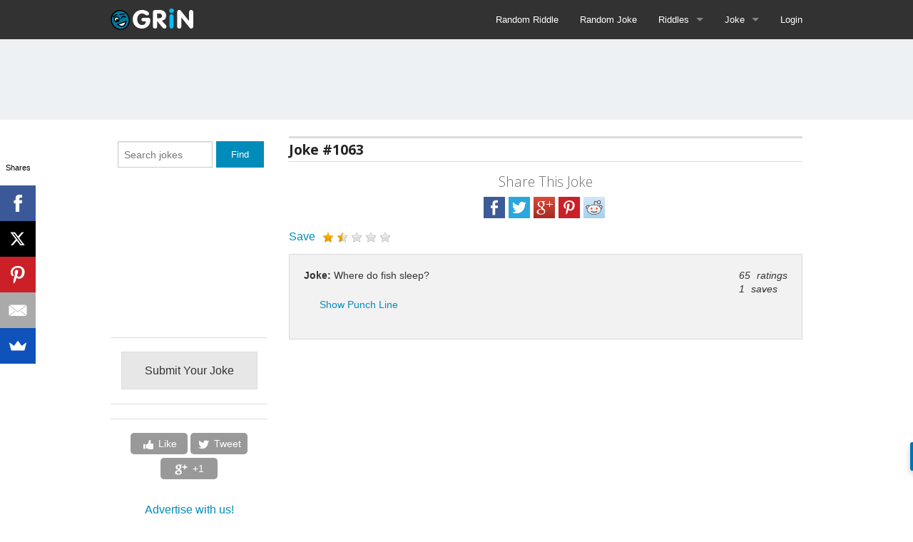

--- FILE ---
content_type: text/html; charset=UTF-8
request_url: https://goodriddlesnow.com/jokes/view/1063
body_size: 7989
content:
<!DOCTYPE html>
<!--[if IE 8]><html class="no-js lt-ie9" lang="en" ><![endif]-->
<!--[if gt IE 8]><!--><html class="no-js" lang="en" ><!--<![endif]-->
<head>
    <meta charset="utf-8" />
    <meta name="viewport" content="width=device-width" />
    <title>Joke #1063 | GRiN:)</title>
    <link href="/favicon.ico" type="image/x-icon" rel="icon" /><link href="/favicon.ico" type="image/x-icon" rel="shortcut icon" /><meta name="description" content="Where do fish sleep?..." /><meta property="fb:app_id" content="492429047502976"/><meta property="og:site_name" content="GoodRiddlesNow.com"/><meta property="og:title" content="Joke #1063"/><meta property="og:type" content="goodriddlesnow:joke"/><meta property="og:url" content="https://goodriddlesnow.com/jokes/view/1063"/><meta property="og:description" content="Where do fish sleep?"/><meta property="og:punchline" content="In a water bed!"/><meta name="google-site-verification" content="QkHauiUCHMp-S5Z3sSYgOxkmN45Ge4qms74w9BnmhJQ" /><link rel="stylesheet" type="text/css" href="/css/combined/top-2014-10-20-1.css?1549639797" />        <!-- i9Rkm6HGpoaKoR3eMn8zc7JGRR8 -->

	<script async src="//pagead2.googlesyndication.com/pagead/js/adsbygoogle.js"></script>
	<script>
	  (adsbygoogle = window.adsbygoogle || []).push({
		google_ad_client: "ca-pub-7305429216904480",
		enable_page_level_ads: true
	  });
	</script>

</head>
<body>
    <div id="wrapper">
        <div class="contain-to-grid print-hide">
            <nav id="top-bar" class="top-bar" data-topbar style="">
                <ul class="title-area">
                    <!-- Title Area -->
                    <li class="name">
                        <div class="logo"><a href="/" alt="Good Riddles Now Logo"><img src="/img/good-riddles-and-answers-and-funny-jokes.png?1385334955" alt="Good Riddles Now" /></a></div>
                    </li>
                    <li class="toggle-topbar menu-icon"><a href="#"><span>menu</span></a></li>
                </ul>
                <section class="top-bar-section">
                    <!-- Right Nav Section -->
                    <ul class="right">
                        <!--nocache:002-->
                                                
                        <li><a href="/riddles/random" alt="Try a random riddle" title="Try a random riddle">Random Riddle</a></li>
                        <li><a href="/jokes/random" alt="Try a random joke" title="Try a random joke">Random Joke</a></li>
                        <li class="has-dropdown hide-for-medium-up">
                            <a href="#">Riddles</a>
                            <ul class="dropdown">
                                <li><a href="/good-riddles" alt="Find good riddles and answers" title="Find good riddles and answers">Good Riddles</a></li>
                                <li><a href="/picture-riddles" alt="Picture riddles and answers" title="Picture riddles and answers">Picture Riddles</a></li>
                                <li><a href="/funny-riddles" alt="Find funny riddles and answers" title="Find funny riddles and answers">Funny Riddles</a></li>
                                <li><a href="/hard-riddles" alt="Find our hardest riddles and answers" title="Find our hardest riddles and answers">Hard Riddles</a></li>
                                <li><a href="/best-riddles" alt="Find our best riddles and answers" title="Find our best riddles and answers">Best Riddles</a></li>
                                <li><a href="/kids-riddles" alt="Find appropriate kids riddles and answers" title="Find appropriate kids riddles and answers">Riddles for Kids</a></li>
                                <li><a href="/short-riddles" alt="Our shortest riddles and answers" title="Our shortest riddles and answers">Short Riddles</a></li>
                                <li><a href="/long-riddles" alt="Our longest riddles and answers" title="Our longest riddles and answers">Long Riddles</a></li>
                                <li><a href="/what-am-i-riddles" alt="Try &quot;what am I?&quot; riddles and answers" title="Try &quot;what am I?&quot; riddles and answers">What Am I</a></li>
                                <li><a href="/easy-riddles" alt="The easy riddles and answers" title="The easy riddles and answers">Easy Riddles</a></li>
                                <li><a href="/math-riddles" alt="Learn with math riddles and answers" title="Learn with math riddles and answers">Math Riddles</a></li>
                                <li><a href="/logic-riddles" alt="View logic riddles and answers" title="View logic riddles and answers">Logic Riddles</a></li>
                                <li><a href="/riddles/find">Search</a></li>
                            </ul>
                        </li>
                        <li class="has-dropdown show-for-medium-up">
                            <a href="#" id="riddle-menu-toggle">Riddles</a>
                        </li>
                        <li class="has-dropdown hide-for-medium-up">
                            <a href="#">Jokes</a>
                            <ul class="dropdown">
                                <li><a href="/jokes/funny-jokes" alt="Funny jokes" title="Funny jokes">Funny Jokes</a></li>
                                <li><a href="/jokes/good-jokes" alt="Find good jokes" title="Find good jokes">Good Jokes</a></li>
                                <li><a href="/jokes/short-jokes" alt="Our shortest jokes" title="Our shortest jokes">Short Jokes</a></li>
                                <li><a href="/jokes/long-jokes" alt="Our longest jokes" title="Our longest jokes">Long Jokes</a></li>
                                <li><a href="/jokes/by/clean-jokes">Clean Jokes</a></li><li><a href="/jokes/by/jokes-for-kids">Jokes For Kids</a></li><li><a href="/jokes/by/chemistry-jokes">Chemistry Jokes</a></li><li><a href="/jokes/by/math-jokes">Math Jokes</a></li><li><a href="/jokes/by/laffy-taffy-jokes">Laffy Taffy Jokes</a></li><li><a href="/jokes/by/knock-knock-jokes">Knock Knock Jokes</a></li><li><a href="/jokes/by/blonde-jokes">Blonde Jokes</a></li><li><a href="/jokes/by/yo-mama-jokes">Yo Mama Jokes</a></li><li><a href="/jokes/by/chuck-norris-jokes">Chuck Norris Jokes</a></li>                                <li><a href="/jokes/find">Search</a></li>
                            </ul>
                        </li>
                        <li class="has-dropdown show-for-medium-up">
                            <a href="#" id="joke-menu-toggle">Joke</a>
                        </li>
                                                                    <!--nocache:003-->
                                                <li><a href="/login">Login</a></li>
                                                
                    </ul>
                </section>
            </nav>
        </div>

        <section id="riddle-menu" class="page bg-tb tpad bpad hide">
            <div class="row">
                <div class="large-12 lpad">
                    <ul class="small-block-grid-1 medium-block-grid-3 large-block-grid-5 ntb">
                        <li><a href="/good-riddles" alt="Find good riddles and answers" title="Find good riddles and answers">Good Riddles</a></li>
                        <li><a href="/picture-riddles" alt="Picture riddles and answers" title="Picture riddles and answers">Picture Riddles</a></li>
                        <li><a href="/funny-riddles" alt="Find funny riddles and answers" title="Find funny riddles and answers">Funny Riddles</a></li>
                        <li><a href="/hard-riddles" alt="Find our hardest riddles and answers" title="Find our hardest riddles and answers">Hard Riddles</a></li>
                        <li><a href="/best-riddles" alt="Find our best riddles and answers" title="Find our best riddles and answers">Best Riddles</a></li>
                        <li><a href="/kids-riddles" alt="Find appropriate kids riddles and answers" title="Find appropriate kids riddles and answers">Riddles for Kids</a></li>
                        <li><a href="/short-riddles" alt="Our shortest riddles and answers" title="Our shortest riddles and answers">Short Riddles</a></li>
                        <li><a href="/long-riddles" alt="Our longest riddles and answers" title="Our longest riddles and answers">Long Riddles</a></li>
                        <li><a href="/what-am-i-riddles" alt="Try &quot;what am I?&quot; riddles and answers" title="Try &quot;what am I?&quot; riddles and answers">What Am I</a></li>
                        <li><a href="/easy-riddles" alt="The easy riddles and answers" title="The easy riddles and answers">Easy Riddles</a></li>
                        <li><a href="/math-riddles" alt="Learn with math riddles and answers" title="Learn with math riddles and answers">Math Riddles</a></li>
                        <li><a href="/logic-riddles" alt="View logic riddles and answers" title="View logic riddles and answers">Logic Riddles</a></li>
                        <li><a href="/riddles/find">Search</a></li>
                    </ul>
                </div>
            </div>
        </section>
        <section id="joke-menu" class="page bg-tb tpad bpad hide">
            <div class="row">
                <div class="large-12 lpad">
                    <ul class="small-block-grid-1 medium-block-grid-3 large-block-grid-5 ntb">
                        <li><a href="/jokes/funny-jokes" alt="Funny jokes" title="Funny jokes">Funny Jokes</a></li>
                        <li><a href="/jokes/good-jokes" alt="Find good jokes" title="Find good jokes">Good Jokes</a></li>
                        <li><a href="/jokes/short-jokes" alt="Our shortest jokes" title="Our shortest jokes">Short Jokes</a></li>
                        <li><a href="/jokes/long-jokes" alt="Our longest jokes" title="Our longest jokes">Long Jokes</a></li>
                        <li><a href="/jokes/by/clean-jokes">Clean Jokes</a></li><li><a href="/jokes/by/jokes-for-kids">Jokes For Kids</a></li><li><a href="/jokes/by/chemistry-jokes">Chemistry Jokes</a></li><li><a href="/jokes/by/math-jokes">Math Jokes</a></li><li><a href="/jokes/by/laffy-taffy-jokes">Laffy Taffy Jokes</a></li><li><a href="/jokes/by/knock-knock-jokes">Knock Knock Jokes</a></li><li><a href="/jokes/by/blonde-jokes">Blonde Jokes</a></li><li><a href="/jokes/by/yo-mama-jokes">Yo Mama Jokes</a></li><li><a href="/jokes/by/chuck-norris-jokes">Chuck Norris Jokes</a></li>                        <li><a href="/jokes/find">Search</a></li>
                    </ul>
                </div>
            </div>
        </section>

        <section class="page bg-shade large-ad tpad bpad">
    <div class="row">
        <div class="large-12">
            <section class="ads large-ad text-center">
	<script async src="//pagead2.googlesyndication.com/pagead/js/adsbygoogle.js"></script>
	<!-- GRN-content-banner -->
	<script>
		var width = document.documentElement.clientWidth;
		if (width >= 768) {
			google_ad_client = "ca-pub-7305429216904480";
			google_ad_slot = "4804309334";
			google_ad_size = [728,90];
			document.write (
				 '<ins class="adsbygoogle" style="display:inline-block;width:' 
				  + google_ad_size[0] + 'px;height:' 
				  + google_ad_size[1] + 'px" data-ad-client="' 
				  + google_ad_client + '" data-ad-slot="' 
				  + google_ad_slot + '"></ins>'
				);
			(adsbygoogle = window.adsbygoogle || []).push({});
		}
	</script>
</section>        </div>
    </div>
</section>
<section class="page">
    <div class="row">
        <!-- Main Blog Content -->
        <div class="large-9 push-3 columns" role="content">
            <section class="ads text-center">
    <script async src="//pagead2.googlesyndication.com/pagead/js/adsbygoogle.js"></script>
    <script>
        google_ad_client = "ca-pub-7305429216904480";
        google_ad_slot = "";
        width = document.documentElement.clientWidth;
        if (width < 468) {
            google_ad_slot = "6281042534";
            google_ad_size = [300,250]
        } else if (width < 998) {
            google_ad_slot = "6141441731";
            google_ad_size = [468,60]
        }        
        if (google_ad_slot.length > 0) {
            document.write (
                 '<ins class="adsbygoogle" style="display:inline-block;width:' 
                  + google_ad_size[0] + 'px;height:' 
                  + google_ad_size[1] + 'px" data-ad-client="' 
                  + google_ad_client + '" data-ad-slot="' 
                  + google_ad_slot + '"></ins>'
                );
            (adsbygoogle = window.adsbygoogle || []).push({});
        }
    </script>
</section><h1 class="sep-heading small">Joke #1063</h1>            <div id="joke-1063"><div class="text-center bcushion"><h4 class="subheader">Share This Joke</h4><a href="#" onclick="window.open('https://www.facebook.com/share.php?u=https%3A%2F%2Fgoodriddlesnow.com%2Fjokes%2Fview%2F1063&title=Joke+%231063', 'newwindow', width=350, height=250); return false;" class="spricon i-facebook normal bcushion-small rcushion-small" rel="external"><span class="hide">Facebook</span></a><a href="#" onclick="window.open('https://twitter.com/home?status=Joke+%231063+https%3A%2F%2Fgoodriddlesnow.com%2Fjokes%2Fview%2F1063', 'newwindow', width=350, height=250); return false;" class="spricon i-twitter normal bcushion-small rcushion-small" rel="external"><span class="hide">Twitter</span></a><a href="#" onclick="window.open('https://plus.google.com/share?url=https%3A%2F%2Fgoodriddlesnow.com%2Fjokes%2Fview%2F1063', 'newwindow', width=350, height=250); return false;" class="spricon i-googleplus normal bcushion-small rcushion-small" rel="external"><span class="hide">Google+</span></a><a href="#" onclick="window.open('https://pinterest.com/pin/create/bookmarklet/?media=[MEDIA]&url=https%3A%2F%2Fgoodriddlesnow.com%2Fjokes%2Fview%2F1063&is_video=false&description=Joke+%231063', 'newwindow', width=350, height=250); return false;" class="spricon i-pinterest normal bcushion-small rcushion-small" rel="external"><span class="hide">Pinterest</span></a><a href="#" onclick="window.open('https://www.reddit.com/submit?url=https%3A%2F%2Fgoodriddlesnow.com%2Fjokes%2Fview%2F1063&title=Joke+%231063', 'newwindow', width=350, height=250); return false;" class="spricon i-reddit normal bcushion-small rcushion-small" rel="external"><span class="hide">Reddit</span></a><div class="clear"></div></div><div id="joke-1063" data-joke="1063"><div class="left rcushion bpad-large"><a href="/favorites/favorites/add/favoritejoke/1063" class="add-favorite favoritejoke">Save</a></div><div class="bpad-large left joke-stars" id="joke-1063-stars" data-rating="1.56"></div><div class="clear"></div><div class="joke panel" data-joke="1063"><div class="right lcushion-large"><p><i class="" title="Ratings"><span class="rcushion-small">65</span> ratings</i><br /><i class="" title="Favorites"><span class="rcushion-small">1</span> saves</i></p></div>	<div class="joke-question">		<p><strong>Joke: </strong>Where do fish sleep?</p>	</div>	<ul class="inline-list"><li><a href="#" class="joke-answer-btn">Show Punch Line</a></li>	</ul>	<div class="joke-answer hide"><hr />		<p><strong>Punch line: </strong>In a water bed!</p><div id="joke-1063-answered" class="joke-answered-outer"></div>	</div></div></div></div>                        <a name="comments"></a>

            <div align="center">
                <section class="ads text-center">
	<script async src="//pagead2.googlesyndication.com/pagead/js/adsbygoogle.js"></script>
	<!-- joke-content-responsive -->
	<ins class="adsbygoogle"
		 style="display:block"
		 data-ad-client="ca-pub-7305429216904480"
		 data-ad-slot="2768306539"
		 data-ad-format="auto"></ins>
	<script>
	(adsbygoogle = window.adsbygoogle || []).push({});
	</script>
</section>            </div>

            <div id="joke-1063-comment-container">
                <fieldset>
                    <legend>Joke Discussion</legend>
                    <div class="comment-form" id="comment-Joke--1063-form-wrap">
	<div id="comment-form-696a3908bba6c-result">
			</div>
	<form action="/comment/post" data-ajax="1" data-update="comment-form-696a3908bba6c-result" id="comment-Joke--1063-form" class="bcushion-zero" method="post" accept-charset="utf-8"><div style="display:none;"><input type="hidden" name="_method" value="POST"/></div><input type="hidden" name="data[model]" value="Joke" id="model"/><input type="hidden" name="data[id]" value="1063" id="id"/><div class="input text"><input name="data[author_name]" placeholder="Name" required="required" type="text" id="author_name"/></div><div class="input text"><input name="data[author_email]" placeholder="Email" required="required" type="text" id="author_email"/></div><div class="input textarea"><label for="body">Comment</label><textarea name="data[body]" required="required" cols="30" rows="6" id="body"></textarea></div><img src="/kcaptcha/captcha/render_captcha" /><div class="input text"><label for="captcha">Enter the code above</label><input name="data[captcha]" type="text" id="captcha"/></div><div class="submit"><input  class="button small bcushion" type="submit" value="Post"/></div></form></div>                </fieldset>
            </div>
            <div id="joke-comments">
                <div  data-comment-on="Joke" data-comment-source="1063" class="comment-list">
	</div>
            </div>

            <section class="ads text-center">
	<script async src="//pagead2.googlesyndication.com/pagead/js/adsbygoogle.js"></script>
	<!-- joke-content-responsive -->
	<ins class="adsbygoogle"
		 style="display:block"
		 data-ad-client="ca-pub-7305429216904480"
		 data-ad-slot="2768306539"
		 data-ad-format="auto"></ins>
	<script>
	(adsbygoogle = window.adsbygoogle || []).push({});
	</script>
</section><h3>Similar Jokes</h3><div id="similar-jokes"><div id="joke-2918" data-joke="2918"><div><h5 class="left subheader"><a href="/jokes/view/2918">Joke #2918</a></h5></div><div class="clear"></div><div class="left rcushion bpad-large"><a href="/favorites/favorites/add/favoritejoke/2918" class="add-favorite favoritejoke">Save</a></div><div class="bpad-large left joke-stars" id="joke-2918-stars" data-rating="9"></div><div class="clear"></div><div class="joke panel" data-joke="2918"><div class="right lcushion-large"><p><i class="" title="Ratings"><span class="rcushion-small">1</span> ratings</i><br /><i class="" title="Favorites"><span class="rcushion-small">0</span> saves</i></p></div><div class="bcushion"><i class="i-user"></i><p class="inline">By <a href="/author/jena">jena</a></p></div>	<div class="joke-question">		<p><strong>Joke: </strong>What did zero say to eight?</p>	</div>	<ul class="inline-list"><li><a href="#" class="joke-answer-btn">Show Punch Line</a></li>	</ul>	<div class="joke-answer hide"><hr />		<p><strong>Punch line: </strong>Nice belt!</p><div id="joke-2918-answered" class="joke-answered-outer"></div>	</div><hr /><div class="right"><span><strong>Share This Joke:</strong></span><a href="#" onclick="window.open('https://www.facebook.com/share.php?u=https%3A%2F%2Fgoodriddlesnow.com%2Friddles%2Fview%2F2918&title=Number+Jokes', 'newwindow', width=350, height=250); return false;" class="spricon i-facebook normal lcushion-small t-cushion-small" rel="external"><span class="hide">Facebook</span></a><a href="#" onclick="window.open('https://twitter.com/home?status=Number+Jokes+https%3A%2F%2Fgoodriddlesnow.com%2Friddles%2Fview%2F2918', 'newwindow', width=350, height=250); return false;" class="spricon i-twitter normal lcushion-small t-cushion-small" rel="external"><span class="hide">Twitter</span></a><a href="#" onclick="window.open('https://plus.google.com/share?url=https%3A%2F%2Fgoodriddlesnow.com%2Friddles%2Fview%2F2918', 'newwindow', width=350, height=250); return false;" class="spricon i-googleplus normal lcushion-small t-cushion-small" rel="external"><span class="hide">Google+</span></a></div><div class="clear"></div></div></div><div id="joke-1161" data-joke="1161"><div><h5 class="left subheader"><a href="/jokes/view/1161">Joke #1161</a></h5></div><div class="clear"></div><div class="left rcushion bpad-large"><a href="/favorites/favorites/add/favoritejoke/1161" class="add-favorite favoritejoke">Save</a></div><div class="bpad-large left joke-stars" id="joke-1161-stars" data-rating="5"></div><div class="clear"></div><div class="joke panel" data-joke="1161"><div class="right lcushion-large"><p><i class="" title="Ratings"><span class="rcushion-small">1</span> ratings</i><br /><i class="" title="Favorites"><span class="rcushion-small">0</span> saves</i></p></div>	<div class="joke-question">		<p><strong>Joke: </strong><strong>Knock knock!</strong><br/>
Who's there?<br/>
<strong>Gorilla!</strong><br/>
Gorilla who?<br/>
<strong>Gorilla burger! I've got the buns.</strong></p>	</div>	<ul class="inline-list"><li><a href="#" class="joke-answer-btn">Like This Joke?</a></li>	</ul>	<div class="joke-answer hide"><hr />		<p><strong>Show Your Support :)</strong></p><div id="joke-1161-answered" class="joke-answered-outer"></div>	</div><hr /><div class="right"><span><strong>Share This Joke:</strong></span><a href="#" onclick="window.open('https://www.facebook.com/share.php?u=https%3A%2F%2Fgoodriddlesnow.com%2Friddles%2Fview%2F1161&title=Joke+%231161', 'newwindow', width=350, height=250); return false;" class="spricon i-facebook normal lcushion-small t-cushion-small" rel="external"><span class="hide">Facebook</span></a><a href="#" onclick="window.open('https://twitter.com/home?status=Joke+%231161+https%3A%2F%2Fgoodriddlesnow.com%2Friddles%2Fview%2F1161', 'newwindow', width=350, height=250); return false;" class="spricon i-twitter normal lcushion-small t-cushion-small" rel="external"><span class="hide">Twitter</span></a><a href="#" onclick="window.open('https://plus.google.com/share?url=https%3A%2F%2Fgoodriddlesnow.com%2Friddles%2Fview%2F1161', 'newwindow', width=350, height=250); return false;" class="spricon i-googleplus normal lcushion-small t-cushion-small" rel="external"><span class="hide">Google+</span></a></div><div class="clear"></div></div></div><div id="joke-1305" data-joke="1305"><div><h5 class="left subheader"><a href="/jokes/view/1305">Joke #1305</a></h5></div><div class="clear"></div><div class="left rcushion bpad-large"><a href="/favorites/favorites/add/favoritejoke/1305" class="add-favorite favoritejoke">Save</a></div><div class="bpad-large left joke-stars" id="joke-1305-stars" data-rating="5"></div><div class="clear"></div><div class="joke panel" data-joke="1305"><div class="right lcushion-large"><p><i class="" title="Ratings"><span class="rcushion-small">2</span> ratings</i><br /><i class="" title="Favorites"><span class="rcushion-small">0</span> saves</i></p></div><div class="bcushion"><i class="i-user"></i><p class="inline">By <a href="/author/Somebody">Somebody</a></p></div>	<div class="joke-question">		<p><strong>Joke: </strong><strong>Knock knock!</strong><br/>
Who's there?<br/>
<strong>Theresa!</strong><br/>
Theresa who?<br/>
<strong>Theresa courier for you!</strong></p>	</div>	<ul class="inline-list"><li><a href="#" class="joke-answer-btn">Like This Joke?</a></li>	</ul>	<div class="joke-answer hide"><hr />		<p><strong>Show Your Support :)</strong></p><div id="joke-1305-answered" class="joke-answered-outer"></div>	</div><hr /><div class="right"><span><strong>Share This Joke:</strong></span><a href="#" onclick="window.open('https://www.facebook.com/share.php?u=https%3A%2F%2Fgoodriddlesnow.com%2Friddles%2Fview%2F1305&title=Joke+%231305', 'newwindow', width=350, height=250); return false;" class="spricon i-facebook normal lcushion-small t-cushion-small" rel="external"><span class="hide">Facebook</span></a><a href="#" onclick="window.open('https://twitter.com/home?status=Joke+%231305+https%3A%2F%2Fgoodriddlesnow.com%2Friddles%2Fview%2F1305', 'newwindow', width=350, height=250); return false;" class="spricon i-twitter normal lcushion-small t-cushion-small" rel="external"><span class="hide">Twitter</span></a><a href="#" onclick="window.open('https://plus.google.com/share?url=https%3A%2F%2Fgoodriddlesnow.com%2Friddles%2Fview%2F1305', 'newwindow', width=350, height=250); return false;" class="spricon i-googleplus normal lcushion-small t-cushion-small" rel="external"><span class="hide">Google+</span></a></div><div class="clear"></div></div></div><div id="joke-1695" data-joke="1695"><div><h5 class="left subheader"><a href="/jokes/view/1695">Joke #1695</a></h5></div><div class="clear"></div><div class="left rcushion bpad-large"><a href="/favorites/favorites/add/favoritejoke/1695" class="add-favorite favoritejoke">Save</a></div><div class="bpad-large left joke-stars" id="joke-1695-stars" data-rating="5"></div><div class="clear"></div><div class="joke panel" data-joke="1695"><div class="right lcushion-large"><p><i class="" title="Ratings"><span class="rcushion-small">1</span> ratings</i><br /><i class="" title="Favorites"><span class="rcushion-small">0</span> saves</i></p></div>	<div class="joke-question">		<p><strong>Joke: </strong><strong>Knock knock!</strong><br/>
Who's there?<br/>
<strong>Al!</strong><br/>
Al who?<br/>
<strong>Al give you a hug if you open the door!</strong></p>	</div>	<ul class="inline-list"><li><a href="#" class="joke-answer-btn">Like This Joke?</a></li>	</ul>	<div class="joke-answer hide"><hr />		<p><strong>Show Your Support :)</strong></p><div id="joke-1695-answered" class="joke-answered-outer"></div>	</div><hr /><div class="right"><span><strong>Share This Joke:</strong></span><a href="#" onclick="window.open('https://www.facebook.com/share.php?u=https%3A%2F%2Fgoodriddlesnow.com%2Friddles%2Fview%2F1695&title=Joke+%231695', 'newwindow', width=350, height=250); return false;" class="spricon i-facebook normal lcushion-small t-cushion-small" rel="external"><span class="hide">Facebook</span></a><a href="#" onclick="window.open('https://twitter.com/home?status=Joke+%231695+https%3A%2F%2Fgoodriddlesnow.com%2Friddles%2Fview%2F1695', 'newwindow', width=350, height=250); return false;" class="spricon i-twitter normal lcushion-small t-cushion-small" rel="external"><span class="hide">Twitter</span></a><a href="#" onclick="window.open('https://plus.google.com/share?url=https%3A%2F%2Fgoodriddlesnow.com%2Friddles%2Fview%2F1695', 'newwindow', width=350, height=250); return false;" class="spricon i-googleplus normal lcushion-small t-cushion-small" rel="external"><span class="hide">Google+</span></a></div><div class="clear"></div></div></div><div id="joke-1727" data-joke="1727"><div><h5 class="left subheader"><a href="/jokes/view/1727">Joke #1727</a></h5></div><div class="clear"></div><div class="left rcushion bpad-large"><a href="/favorites/favorites/add/favoritejoke/1727" class="add-favorite favoritejoke">Save</a></div><div class="bpad-large left joke-stars" id="joke-1727-stars" data-rating="5"></div><div class="clear"></div><div class="joke panel" data-joke="1727"><div class="right lcushion-large"><p><i class="" title="Ratings"><span class="rcushion-small">2</span> ratings</i><br /><i class="" title="Favorites"><span class="rcushion-small">0</span> saves</i></p></div>	<div class="joke-question">		<p><strong>Joke: </strong>Why did 1/5 go to the masseuse?</p>	</div>	<ul class="inline-list"><li><a href="#" class="joke-answer-btn">Show Punch Line</a></li>	</ul>	<div class="joke-answer hide"><hr />		<p><strong>Punch line: </strong>He was two-tenths.</p><div id="joke-1727-answered" class="joke-answered-outer"></div>	</div><hr /><div class="right"><span><strong>Share This Joke:</strong></span><a href="#" onclick="window.open('https://www.facebook.com/share.php?u=https%3A%2F%2Fgoodriddlesnow.com%2Friddles%2Fview%2F1727&title=Joke+%231727', 'newwindow', width=350, height=250); return false;" class="spricon i-facebook normal lcushion-small t-cushion-small" rel="external"><span class="hide">Facebook</span></a><a href="#" onclick="window.open('https://twitter.com/home?status=Joke+%231727+https%3A%2F%2Fgoodriddlesnow.com%2Friddles%2Fview%2F1727', 'newwindow', width=350, height=250); return false;" class="spricon i-twitter normal lcushion-small t-cushion-small" rel="external"><span class="hide">Twitter</span></a><a href="#" onclick="window.open('https://plus.google.com/share?url=https%3A%2F%2Fgoodriddlesnow.com%2Friddles%2Fview%2F1727', 'newwindow', width=350, height=250); return false;" class="spricon i-googleplus normal lcushion-small t-cushion-small" rel="external"><span class="hide">Google+</span></a></div><div class="clear"></div></div></div></div><section class="ads text-center">
	<script async src="//pagead2.googlesyndication.com/pagead/js/adsbygoogle.js"></script>
	<!-- joke-content-responsive -->
	<ins class="adsbygoogle"
		 style="display:block"
		 data-ad-client="ca-pub-7305429216904480"
		 data-ad-slot="2768306539"
		 data-ad-format="auto"></ins>
	<script>
	(adsbygoogle = window.adsbygoogle || []).push({});
	</script>
</section>        </div>
        <!-- End Main Content -->

        <!-- Sidebar -->
        <aside class="large-3 pull-9 columns">
            <hr class="hide-for-medium-up" /><div class="pad"><form action="/jokes/find" class="bcushion-zero" id="JokeViewForm" method="post" accept-charset="utf-8"><div style="display:none;"><input type="hidden" name="_method" value="POST"/></div><div class="row collapse"><div class="small-8 columns"><input name="data[Joke][name]" class="bcushion-small" placeholder="Search jokes" type="text" id="JokeName"/></div><div class="small-4 columns"><input  class="small button postfix lcushion-small bcushion-small" type="submit" value="Find"/></div></div></form></div><section class="ads text-center">
    <script async src="//pagead2.googlesyndication.com/pagead/js/adsbygoogle.js"></script>
    <!-- grn-200-200 -->
    <ins class="adsbygoogle"
         style="display:inline-block;width:200px;height:200px"
         data-ad-client="ca-pub-7305429216904480"
         data-ad-slot="8707200137"></ins>
    <script>
    (adsbygoogle = window.adsbygoogle || []).push({});
    </script>
</section><hr /><div class="text-center"><a href="/user/jokes/add" class="button secondary bcushion-zero" rel="nofollow">Submit Your Joke</a></div><hr /><script src="//z-na.amazon-adsystem.com/widgets/onejs?MarketPlace=US&adInstanceId=8cfc74e7-3d12-4a54-9b63-7de09b22b431&storeId=buwifi-20"></script><hr /><div class="text-center bcushion-xlarge"><ul class="socialcount" data-url="">
			<li class="facebook"><a href="https://www.facebook.com/sharer/sharer.php?u=" title="Share on Facebook"><span class="social-icon icon-facebook"></span><span class="count">Like</span></a></li>
			<li class="twitter"><a href="https://twitter.com/share" data-url="" title="Share on Twitter"><span class="social-icon icon-twitter"></span><span class="count">Tweet</span></a></li>
			<li class="googleplus"><a href="https://plus.google.com/share?url=" title="Share on Google Plus"><span class="social-icon icon-googleplus"></span><span class="count">+1</span></a></li>
		</ul></div><div class="text-center pad bcushion"><a href="/cdn-cgi/l/email-protection#9cfdf8f1f5f2dcfbf3f3f8eef5f8f8f0f9eff2f3ebb2fff3f1">Advertise with us!</a></div><section class="ads text-center">
	<script data-cfasync="false" src="/cdn-cgi/scripts/5c5dd728/cloudflare-static/email-decode.min.js"></script><script async src="//pagead2.googlesyndication.com/pagead/js/adsbygoogle.js"></script>
	<!-- GRN-content-banner -->
	<script>
		google_ad_client = "ca-pub-7305429216904480";
		width = document.documentElement.clientWidth;
		if (width < 768) {
			google_ad_slot = "1711242138";
			google_ad_size = [320,50]
		} else {
			google_ad_slot = "3187975338";
			google_ad_size = [160,600]
		}
		document.write (
			 '<ins class="adsbygoogle" style="display:inline-block;width:' 
			  + google_ad_size[0] + 'px;height:' 
			  + google_ad_size[1] + 'px" data-ad-client="' 
			  + google_ad_client + '" data-ad-slot="' 
			  + google_ad_slot + '"></ins>'
			);
		(adsbygoogle = window.adsbygoogle || []).push({});
	</script>
</section>        </aside>
        <!-- End Sidebar -->
    </div>
</section>
    </div>

    <footer class="print-hide">
        <div class="row">
            <div class="large-12 lpad rpad">
                <div class="panel">
                    <h5>Join the mailing list:</h5>
                    <!--nocache:001-->

<a name="subscriber-form"><div class="row"><form action="https://goodriddlesnow.com/subscribers/add?return=https%253A%252F%252Fgoodriddlesnow.com%252Fjokes%252Fview%252F1063#subscriber-form" id="SubscriberViewForm" method="post" accept-charset="utf-8"><div style="display:none;"><input type="hidden" name="_method" value="POST"/></div><div class="large-10 columns"><div class="input text required"><input name="data[Subscriber][email_address]" placeholder="Enter email address...." class="bcushion-small" maxlength="200" type="text" id="SubscriberEmailAddress" required="required"/></div></div><div class="large-2 columns"><div class="submit"><input  class="button small postfix secondary radius" type="submit" value="Subscribe"/></div></div></form></div></a>                    <hr />
                    <h4 class="subheader">The Good Riddles Mission</h4>
                    <p>The goal and mission of GoodRiddlesNow.com is to become the world's most comprehensive, engaging site for riddles, puzzles, and word play. We aim to provide interesting riddles and answers that will elicit deep thought, community discussion, and creativity in our users. If you would like to participate in the growth of our online riddles and puzzles resource, please <a href="/login">become a member</a> and browse our <a href="/good-riddles">riddles</a></a>.</p>
                </div>
            </div>
        </div>
    </footer>
    <!---Footer--->
    <div class="site-footer-bottom print-hide">
      <div class="row">
        <div class="large-2 small-6 columns">
             <ul class="foot-links no-bullet lcushion-zero">
                <li class="foot-heading">Riddles</li>
                <li><a href="/good-riddles">Good</a></li>
                <li><a href="/hard-riddles">Hard</a></li>
                <li><a href="/funny-riddles">Funny</a></li>
                <li><a href="/kids-riddles">For Kids</a></li>
                <li><a href="/best-riddles">Best</a></li>
                <li><a href="/math-riddles">Math</a></li>
                <li><a href="/logic-riddles">Logic</a></li>
                <li><a href="/short-riddles">Short</a></li>
                         </ul>
         </div>
        <div class="large-2 small-6 columns">
             <ul class="foot-links no-bullet lcushion-zero">
                <li class="foot-heading">Jokes</li>
                <li><a href="/jokes/funny-jokes">Funny</a></li>
                <li><a href="/jokes/by/dirty-jokes">Dirty</a></li>
                            <li><a href="/jokes/by/knock-knock-jokes">Knock Knock</a></li>
                            <li><a href="/jokes/by/yo-mama-jokes">Yo Mama</a></li>
                         </ul>
         </div>
        <div class="large-2 small-6 columns">
             <ul class="foot-links no-bullet lcushion-zero">
                <li class="foot-heading">Help</li>
                <li><a href="/contact">Contact</a></li>
                <li><a href="/site">Site</a></li>
                    <li><a href="/tos" rel="nofollow">Terms</a></li>
                 </ul>
         </div>
         <div class="large-3 large-offset-3 small-6 columns">
           <p class="copyright">&copy; 2013-2014 Good Riddles Now. All rights reserved.</p>
            <div class="text-center"><div><a href="https://www.facebook.com/goodriddlesnowcom" target="_blank" rel="external" class="spricon i-facebook normal bcushion-small rcushion-small"><span class="hide">Facebook</span></a><a href="https://twitter.com/goodriddlesnow" target="_blank" rel="external" class="spricon i-twitter normal bcushion-small rcushion-small"><span class="hide">Twitter</span></a><a href="https://plus.google.com/102481813910346033158" target="_blank" rel="publisher" class="spricon i-googleplus normal bcushion-small rcushion-small"><span class="hide">Google+</span></a><a href="https://goodriddlesnow.com/riddles.rss" target="_blank" rel="external" class="spricon i-rss normal bcushion-small rcushion-small"><span class="hide">RSS Feed</span></a></div></div>
         </div>
      </div>
    </div>

    <!--nocache:004-->
        
        
	<script type="text/javascript" src="/js/vendor/custom.modernizr.111213.js?1384268331"></script>
	<script type="text/javascript" src="https://ajax.googleapis.com/ajax/libs/jquery/1.7.2/jquery.min.js"></script>
<script>window.jQuery || document.write('<script src="/js/jquery/jquery-1.7.2.min.js"><\/script>')</script>
	<script type="text/javascript" src="/js/combined/bottom-20140904-1.js?1409838506"></script>
    <script>
        $(document).foundation();
    </script>
    <script type="text/javascript">
//<![CDATA[
$(document).ready(function () {
			$.fn.raty.defaults.hints = ["lame", "meh", "ok", "good", "awesome"];
			$("#joke-1063 [data-joke]").each(function(){
				var jokeId = $(this).data("joke");
				var stars = $(this).find(".joke-stars");
				stars.raty({
					score: stars.data("rating"),
					click: function(score, evt) {
						var that = $(this);
						$.ajax({
							url: "/jokes/rate/"+jokeId+".json",
							type: "post",
							data: {rating:score},
							success: function(data) {
								if ("rating" in data)
									that.raty("score", data.rating);
							}
						});
						//that.raty("readOnly", true);
					}
				});
			});
		

		$(".comment-reply-button").on("click",function(e){
			var btn = $(this);
			var comment = btn.closest(".comment");
			comment.find("#reply-to-"+comment.attr("data-comment-id")).toggleClass("hide");
		});
	

			$.fn.raty.defaults.hints = ["lame", "meh", "ok", "good", "awesome"];
			$("#similar-jokes [data-joke]").each(function(){
				var jokeId = $(this).data("joke");
				var stars = $(this).find(".joke-stars");
				stars.raty({
					score: stars.data("rating"),
					click: function(score, evt) {
						var that = $(this);
						$.ajax({
							url: "/jokes/rate/"+jokeId+".json",
							type: "post",
							data: {rating:score},
							success: function(data) {
								if ("rating" in data)
									that.raty("score", data.rating);
							}
						});
						//that.raty("readOnly", true);
					}
				});
			});
		});
//]]>
</script>    <!--nocache:005-->
    <!---GA--->
    <script>
        (function(i,s,o,g,r,a,m){i['GoogleAnalyticsObject']=r;i[r]=i[r]||function(){
        (i[r].q=i[r].q||[]).push(arguments)},i[r].l=1*new Date();a=s.createElement(o),
        m=s.getElementsByTagName(o)[0];a.async=1;a.src=g;m.parentNode.insertBefore(a,m)
        })(window,document,'script','//www.google-analytics.com/analytics.js','ga');
        ga('create', 'UA-56792062-1', 'goodriddlesnow.com');/* UA-42272487-1 */
        ga('send', 'pageview');
    </script>
    
    <div id="fb-root"></div><script type="text/javascript">
//<![CDATA[

	window.fbAsyncInit = function() {
		FB.init({
			appId      : '492429047502976', // App ID
			channelURL : '../../Vendor/channel.php', // Channel File
			status     : true, // check login status
			cookie     : true, // enable cookies to allow the server to access the session
			oauth      : true, // enable OAuth 2.0
			xfbml      : true  // parse XFBML
		});
		
		
		// Checks whether the user is logged in
		FB.getLoginStatus(function(response) {
			if (response.authResponse) {
				// logged in and connected user, someone you know
				// alert('You are connected');
			} else {
				// no user session available, someone you dont know
				// alert('You are disconnected');
			}
		});
			   
		FB.Event.subscribe('auth.authResponseChange', function(response) {
			if (response.authResponse) {
				// the user has just logged in
				// alert('You just logged in facebook from somewhere');
			} else {
				// the user has just logged out
				// alert('You just logged out from faceboook');
			}
		});
		
		// Other javascript code goes here!

	};
	
	function fbredirect(url) {
		location.href = url;
	}

	// logs the user in the application and facebook
	function login(redirection){
		FB.login(function (response) {
			if(response.authResponse) {
				// user is logged in
				// console.log('Welcome!');
				if(redirection != null && redirection != ''){
					top.location.href = redirection;
				}
			} else {
				// user could not log in
				console.log('User cancelled login or did not fully authorize.');
			}
		}, {scope: 'email'});
	}

	// logs the user out of the application and facebook
	function logout(redirection){
		if (FB.getAuthResponse()) {
			FB.logout(function(response) {
	            // user is logged out
	            // redirection if any
	            if(redirection != null && redirection != ''){
	                top.location.href = redirection;
	            }
	        });} else {
		    if(redirection != null && redirection != ''){
                    	top.location.href = redirection;
               	    }
	        };
	}

	// Load the SDK Asynchronously
	(function() {
	var e = document.createElement('script'); e.async = true;
	e.src = document.location.protocol 
	+ '//connect.facebook.net/en_US/all.js';
	document.getElementById('fb-root').appendChild(e);
	}());
//]]>
</script>
	<script src="//load.sumome.com/" data-sumo-site-id="17bbcf74830280a6dd63991c5694d50ee880991cfed104abe3c47082bc5247f4" async="async"></script>

	<!-- Go to www.addthis.com/dashboard to customize your tools -->
	<script type="text/javascript" src="//s7.addthis.com/js/300/addthis_widget.js#pubid=ra-55b19c6d2c56bbb4" async="async"></script>

<script defer src="https://static.cloudflareinsights.com/beacon.min.js/vcd15cbe7772f49c399c6a5babf22c1241717689176015" integrity="sha512-ZpsOmlRQV6y907TI0dKBHq9Md29nnaEIPlkf84rnaERnq6zvWvPUqr2ft8M1aS28oN72PdrCzSjY4U6VaAw1EQ==" data-cf-beacon='{"version":"2024.11.0","token":"09b24c31a5534a89b27515bdc3eca48b","r":1,"server_timing":{"name":{"cfCacheStatus":true,"cfEdge":true,"cfExtPri":true,"cfL4":true,"cfOrigin":true,"cfSpeedBrain":true},"location_startswith":null}}' crossorigin="anonymous"></script>
</body>
</html>

--- FILE ---
content_type: text/html; charset=utf-8
request_url: https://www.google.com/recaptcha/api2/aframe
body_size: 266
content:
<!DOCTYPE HTML><html><head><meta http-equiv="content-type" content="text/html; charset=UTF-8"></head><body><script nonce="fJYRNoCstAFkpyBP_K7IIg">/** Anti-fraud and anti-abuse applications only. See google.com/recaptcha */ try{var clients={'sodar':'https://pagead2.googlesyndication.com/pagead/sodar?'};window.addEventListener("message",function(a){try{if(a.source===window.parent){var b=JSON.parse(a.data);var c=clients[b['id']];if(c){var d=document.createElement('img');d.src=c+b['params']+'&rc='+(localStorage.getItem("rc::a")?sessionStorage.getItem("rc::b"):"");window.document.body.appendChild(d);sessionStorage.setItem("rc::e",parseInt(sessionStorage.getItem("rc::e")||0)+1);localStorage.setItem("rc::h",'1768569111018');}}}catch(b){}});window.parent.postMessage("_grecaptcha_ready", "*");}catch(b){}</script></body></html>

--- FILE ---
content_type: text/css
request_url: https://goodriddlesnow.com/css/combined/top-2014-10-20-1.css?1549639797
body_size: 63736
content:
@import url("//fonts.googleapis.com/css?family=Open+Sans:300italic,400italic,700italic,400,300,700");meta.foundation-mq-small{font-family:"/only screen and (max-width: 40em)/";width:0em}meta.foundation-mq-medium{font-family:"/only screen and (min-width:40.063em) and (max-width:64em)/";width:40.063em}meta.foundation-mq-large{font-family:"/only screen and (min-width:64.063em)/";width:64.063em}meta.foundation-mq-xlarge{font-family:"/only screen and (min-width:90.063em)/";width:90.063em}meta.foundation-mq-xxlarge{font-family:"/only screen and (min-width:120.063em)/";width:120.063em}*,*:before,*:after{-moz-box-sizing:border-box;-webkit-box-sizing:border-box;box-sizing:border-box}html,body{font-size:100%}body{background:#fff;color:#222;padding:0;margin:0;font-family:"Helvetica Neue","Helvetica",Helvetica,Arial,sans-serif;font-weight:normal;font-style:normal;line-height:1;position:relative;cursor:default}a:hover{cursor:pointer}img,object,embed{max-width:100%;height:auto}object,embed{height:100%}img{-ms-interpolation-mode:bicubic}#map_canvas img,#map_canvas embed,#map_canvas object,.map_canvas img,.map_canvas embed,.map_canvas object{max-width:none !important}.left{float:left !important}.right{float:right !important}.clearfix{*zoom:1}.clearfix:before,.clearfix:after{content:" ";display:table}.clearfix:after{clear:both}.text-left{text-align:left !important}.text-right{text-align:right !important}.text-center{text-align:center !important}.text-justify{text-align:justify !important}.hide{display:none}.antialiased{-webkit-font-smoothing:antialiased}img{display:inline-block;vertical-align:middle}textarea{height:auto;min-height:50px}select{width:100%}.row{width:100%;margin-left:auto;margin-right:auto;margin-top:0;margin-bottom:0;max-width:62.5rem;*zoom:1}.row:before,.row:after{content:" ";display:table}.row:after{clear:both}.row.collapse>.column,.row.collapse>.columns{position:relative;padding-left:0;padding-right:0;float:left}.row.collapse .row{margin-left:0;margin-right:0}.row .row{width:auto;margin-left:-0.9375rem;margin-right:-0.9375rem;margin-top:0;margin-bottom:0;max-width:none;*zoom:1}.row .row:before,.row .row:after{content:" ";display:table}.row .row:after{clear:both}.row .row.collapse{width:auto;margin:0;max-width:none;*zoom:1}.row .row.collapse:before,.row .row.collapse:after{content:" ";display:table}.row .row.collapse:after{clear:both}.column,.columns{position:relative;padding-left:0.9375rem;padding-right:0.9375rem;width:100%;float:left}@media only screen{.small-push-1{position:relative;left:8.33333%;right:auto}.small-pull-1{position:relative;right:8.33333%;left:auto}.small-push-2{position:relative;left:16.66667%;right:auto}.small-pull-2{position:relative;right:16.66667%;left:auto}.small-push-3{position:relative;left:25%;right:auto}.small-pull-3{position:relative;right:25%;left:auto}.small-push-4{position:relative;left:33.33333%;right:auto}.small-pull-4{position:relative;right:33.33333%;left:auto}.small-push-5{position:relative;left:41.66667%;right:auto}.small-pull-5{position:relative;right:41.66667%;left:auto}.small-push-6{position:relative;left:50%;right:auto}.small-pull-6{position:relative;right:50%;left:auto}.small-push-7{position:relative;left:58.33333%;right:auto}.small-pull-7{position:relative;right:58.33333%;left:auto}.small-push-8{position:relative;left:66.66667%;right:auto}.small-pull-8{position:relative;right:66.66667%;left:auto}.small-push-9{position:relative;left:75%;right:auto}.small-pull-9{position:relative;right:75%;left:auto}.small-push-10{position:relative;left:83.33333%;right:auto}.small-pull-10{position:relative;right:83.33333%;left:auto}.small-push-11{position:relative;left:91.66667%;right:auto}.small-pull-11{position:relative;right:91.66667%;left:auto}.column,.columns{position:relative;padding-left:0.9375rem;padding-right:0.9375rem;float:left}.small-1{position:relative;width:8.33333%}.small-2{position:relative;width:16.66667%}.small-3{position:relative;width:25%}.small-4{position:relative;width:33.33333%}.small-5{position:relative;width:41.66667%}.small-6{position:relative;width:50%}.small-7{position:relative;width:58.33333%}.small-8{position:relative;width:66.66667%}.small-9{position:relative;width:75%}.small-10{position:relative;width:83.33333%}.small-11{position:relative;width:91.66667%}.small-12{position:relative;width:100%}.small-offset-0{position:relative;margin-left:0%}.small-offset-1{position:relative;margin-left:8.33333%}.small-offset-2{position:relative;margin-left:16.66667%}.small-offset-3{position:relative;margin-left:25%}.small-offset-4{position:relative;margin-left:33.33333%}.small-offset-5{position:relative;margin-left:41.66667%}.small-offset-6{position:relative;margin-left:50%}.small-offset-7{position:relative;margin-left:58.33333%}.small-offset-8{position:relative;margin-left:66.66667%}.small-offset-9{position:relative;margin-left:75%}.small-offset-10{position:relative;margin-left:83.33333%}[class*="column"]+[class*="column"]:last-child{float:right}[class*="column"]+[class*="column"].end{float:left}.column.small-centered,.columns.small-centered{position:relative;margin-left:auto;margin-right:auto;float:none !important}.column.small-uncentered,.columns.small-uncentered{margin-left:0;margin-right:0;float:left !important}.column.small-uncentered.opposite,.columns.small-uncentered.opposite{float:right !important}}@media only screen and (min-width: 40.063em){.medium-push-1{position:relative;left:8.33333%;right:auto}.medium-pull-1{position:relative;right:8.33333%;left:auto}.medium-push-2{position:relative;left:16.66667%;right:auto}.medium-pull-2{position:relative;right:16.66667%;left:auto}.medium-push-3{position:relative;left:25%;right:auto}.medium-pull-3{position:relative;right:25%;left:auto}.medium-push-4{position:relative;left:33.33333%;right:auto}.medium-pull-4{position:relative;right:33.33333%;left:auto}.medium-push-5{position:relative;left:41.66667%;right:auto}.medium-pull-5{position:relative;right:41.66667%;left:auto}.medium-push-6{position:relative;left:50%;right:auto}.medium-pull-6{position:relative;right:50%;left:auto}.medium-push-7{position:relative;left:58.33333%;right:auto}.medium-pull-7{position:relative;right:58.33333%;left:auto}.medium-push-8{position:relative;left:66.66667%;right:auto}.medium-pull-8{position:relative;right:66.66667%;left:auto}.medium-push-9{position:relative;left:75%;right:auto}.medium-pull-9{position:relative;right:75%;left:auto}.medium-push-10{position:relative;left:83.33333%;right:auto}.medium-pull-10{position:relative;right:83.33333%;left:auto}.medium-push-11{position:relative;left:91.66667%;right:auto}.medium-pull-11{position:relative;right:91.66667%;left:auto}.column,.columns{position:relative;padding-left:0.9375rem;padding-right:0.9375rem;float:left}.medium-1{position:relative;width:8.33333%}.medium-2{position:relative;width:16.66667%}.medium-3{position:relative;width:25%}.medium-4{position:relative;width:33.33333%}.medium-5{position:relative;width:41.66667%}.medium-6{position:relative;width:50%}.medium-7{position:relative;width:58.33333%}.medium-8{position:relative;width:66.66667%}.medium-9{position:relative;width:75%}.medium-10{position:relative;width:83.33333%}.medium-11{position:relative;width:91.66667%}.medium-12{position:relative;width:100%}.medium-offset-0{position:relative;margin-left:0%}.medium-offset-1{position:relative;margin-left:8.33333%}.medium-offset-2{position:relative;margin-left:16.66667%}.medium-offset-3{position:relative;margin-left:25%}.medium-offset-4{position:relative;margin-left:33.33333%}.medium-offset-5{position:relative;margin-left:41.66667%}.medium-offset-6{position:relative;margin-left:50%}.medium-offset-7{position:relative;margin-left:58.33333%}.medium-offset-8{position:relative;margin-left:66.66667%}.medium-offset-9{position:relative;margin-left:75%}.medium-offset-10{position:relative;margin-left:83.33333%}[class*="column"]+[class*="column"]:last-child{float:right}[class*="column"]+[class*="column"].end{float:left}.column.medium-centered,.columns.medium-centered{position:relative;margin-left:auto;margin-right:auto;float:none !important}.column.medium-uncentered,.columns.medium-uncentered{margin-left:0;margin-right:0;float:left !important}.column.medium-uncentered.opposite,.columns.medium-uncentered.opposite{float:right !important}.push-1{position:relative;left:8.33333%;right:auto}.pull-1{position:relative;right:8.33333%;left:auto}.push-2{position:relative;left:16.66667%;right:auto}.pull-2{position:relative;right:16.66667%;left:auto}.push-3{position:relative;left:25%;right:auto}.pull-3{position:relative;right:25%;left:auto}.push-4{position:relative;left:33.33333%;right:auto}.pull-4{position:relative;right:33.33333%;left:auto}.push-5{position:relative;left:41.66667%;right:auto}.pull-5{position:relative;right:41.66667%;left:auto}.push-6{position:relative;left:50%;right:auto}.pull-6{position:relative;right:50%;left:auto}.push-7{position:relative;left:58.33333%;right:auto}.pull-7{position:relative;right:58.33333%;left:auto}.push-8{position:relative;left:66.66667%;right:auto}.pull-8{position:relative;right:66.66667%;left:auto}.push-9{position:relative;left:75%;right:auto}.pull-9{position:relative;right:75%;left:auto}.push-10{position:relative;left:83.33333%;right:auto}.pull-10{position:relative;right:83.33333%;left:auto}.push-11{position:relative;left:91.66667%;right:auto}.pull-11{position:relative;right:91.66667%;left:auto}}@media only screen and (min-width: 64.063em){.large-push-1{position:relative;left:8.33333%;right:auto}.large-pull-1{position:relative;right:8.33333%;left:auto}.large-push-2{position:relative;left:16.66667%;right:auto}.large-pull-2{position:relative;right:16.66667%;left:auto}.large-push-3{position:relative;left:25%;right:auto}.large-pull-3{position:relative;right:25%;left:auto}.large-push-4{position:relative;left:33.33333%;right:auto}.large-pull-4{position:relative;right:33.33333%;left:auto}.large-push-5{position:relative;left:41.66667%;right:auto}.large-pull-5{position:relative;right:41.66667%;left:auto}.large-push-6{position:relative;left:50%;right:auto}.large-pull-6{position:relative;right:50%;left:auto}.large-push-7{position:relative;left:58.33333%;right:auto}.large-pull-7{position:relative;right:58.33333%;left:auto}.large-push-8{position:relative;left:66.66667%;right:auto}.large-pull-8{position:relative;right:66.66667%;left:auto}.large-push-9{position:relative;left:75%;right:auto}.large-pull-9{position:relative;right:75%;left:auto}.large-push-10{position:relative;left:83.33333%;right:auto}.large-pull-10{position:relative;right:83.33333%;left:auto}.large-push-11{position:relative;left:91.66667%;right:auto}.large-pull-11{position:relative;right:91.66667%;left:auto}.column,.columns{position:relative;padding-left:0.9375rem;padding-right:0.9375rem;float:left}.large-1{position:relative;width:8.33333%}.large-2{position:relative;width:16.66667%}.large-3{position:relative;width:25%}.large-4{position:relative;width:33.33333%}.large-5{position:relative;width:41.66667%}.large-6{position:relative;width:50%}.large-7{position:relative;width:58.33333%}.large-8{position:relative;width:66.66667%}.large-9{position:relative;width:75%}.large-10{position:relative;width:83.33333%}.large-11{position:relative;width:91.66667%}.large-12{position:relative;width:100%}.large-offset-0{position:relative;margin-left:0%}.large-offset-1{position:relative;margin-left:8.33333%}.large-offset-2{position:relative;margin-left:16.66667%}.large-offset-3{position:relative;margin-left:25%}.large-offset-4{position:relative;margin-left:33.33333%}.large-offset-5{position:relative;margin-left:41.66667%}.large-offset-6{position:relative;margin-left:50%}.large-offset-7{position:relative;margin-left:58.33333%}.large-offset-8{position:relative;margin-left:66.66667%}.large-offset-9{position:relative;margin-left:75%}.large-offset-10{position:relative;margin-left:83.33333%}[class*="column"]+[class*="column"]:last-child{float:right}[class*="column"]+[class*="column"].end{float:left}.column.large-centered,.columns.large-centered{position:relative;margin-left:auto;margin-right:auto;float:none !important}.column.large-uncentered,.columns.large-uncentered{margin-left:0;margin-right:0;float:left !important}.column.large-uncentered.opposite,.columns.large-uncentered.opposite{float:right !important}}@media only screen and (min-width: 90.063em){.xlarge-push-1{position:relative;left:8.33333%;right:auto}.xlarge-pull-1{position:relative;right:8.33333%;left:auto}.xlarge-push-2{position:relative;left:16.66667%;right:auto}.xlarge-pull-2{position:relative;right:16.66667%;left:auto}.xlarge-push-3{position:relative;left:25%;right:auto}.xlarge-pull-3{position:relative;right:25%;left:auto}.xlarge-push-4{position:relative;left:33.33333%;right:auto}.xlarge-pull-4{position:relative;right:33.33333%;left:auto}.xlarge-push-5{position:relative;left:41.66667%;right:auto}.xlarge-pull-5{position:relative;right:41.66667%;left:auto}.xlarge-push-6{position:relative;left:50%;right:auto}.xlarge-pull-6{position:relative;right:50%;left:auto}.xlarge-push-7{position:relative;left:58.33333%;right:auto}.xlarge-pull-7{position:relative;right:58.33333%;left:auto}.xlarge-push-8{position:relative;left:66.66667%;right:auto}.xlarge-pull-8{position:relative;right:66.66667%;left:auto}.xlarge-push-9{position:relative;left:75%;right:auto}.xlarge-pull-9{position:relative;right:75%;left:auto}.xlarge-push-10{position:relative;left:83.33333%;right:auto}.xlarge-pull-10{position:relative;right:83.33333%;left:auto}.xlarge-push-11{position:relative;left:91.66667%;right:auto}.xlarge-pull-11{position:relative;right:91.66667%;left:auto}.column,.columns{position:relative;padding-left:0.9375rem;padding-right:0.9375rem;float:left}.xlarge-1{position:relative;width:8.33333%}.xlarge-2{position:relative;width:16.66667%}.xlarge-3{position:relative;width:25%}.xlarge-4{position:relative;width:33.33333%}.xlarge-5{position:relative;width:41.66667%}.xlarge-6{position:relative;width:50%}.xlarge-7{position:relative;width:58.33333%}.xlarge-8{position:relative;width:66.66667%}.xlarge-9{position:relative;width:75%}.xlarge-10{position:relative;width:83.33333%}.xlarge-11{position:relative;width:91.66667%}.xlarge-12{position:relative;width:100%}.xlarge-offset-0{position:relative;margin-left:0%}.xlarge-offset-1{position:relative;margin-left:8.33333%}.xlarge-offset-2{position:relative;margin-left:16.66667%}.xlarge-offset-3{position:relative;margin-left:25%}.xlarge-offset-4{position:relative;margin-left:33.33333%}.xlarge-offset-5{position:relative;margin-left:41.66667%}.xlarge-offset-6{position:relative;margin-left:50%}.xlarge-offset-7{position:relative;margin-left:58.33333%}.xlarge-offset-8{position:relative;margin-left:66.66667%}.xlarge-offset-9{position:relative;margin-left:75%}.xlarge-offset-10{position:relative;margin-left:83.33333%}[class*="column"]+[class*="column"]:last-child{float:right}[class*="column"]+[class*="column"].end{float:left}.column.xlarge-centered,.columns.xlarge-centered{position:relative;margin-left:auto;margin-right:auto;float:none !important}.column.xlarge-uncentered,.columns.xlarge-uncentered{margin-left:0;margin-right:0;float:left !important}.column.xlarge-uncentered.opposite,.columns.xlarge-uncentered.opposite{float:right !important}}@media only screen and (min-width: 120.063em){.xxlarge-push-1{position:relative;left:8.33333%;right:auto}.xxlarge-pull-1{position:relative;right:8.33333%;left:auto}.xxlarge-push-2{position:relative;left:16.66667%;right:auto}.xxlarge-pull-2{position:relative;right:16.66667%;left:auto}.xxlarge-push-3{position:relative;left:25%;right:auto}.xxlarge-pull-3{position:relative;right:25%;left:auto}.xxlarge-push-4{position:relative;left:33.33333%;right:auto}.xxlarge-pull-4{position:relative;right:33.33333%;left:auto}.xxlarge-push-5{position:relative;left:41.66667%;right:auto}.xxlarge-pull-5{position:relative;right:41.66667%;left:auto}.xxlarge-push-6{position:relative;left:50%;right:auto}.xxlarge-pull-6{position:relative;right:50%;left:auto}.xxlarge-push-7{position:relative;left:58.33333%;right:auto}.xxlarge-pull-7{position:relative;right:58.33333%;left:auto}.xxlarge-push-8{position:relative;left:66.66667%;right:auto}.xxlarge-pull-8{position:relative;right:66.66667%;left:auto}.xxlarge-push-9{position:relative;left:75%;right:auto}.xxlarge-pull-9{position:relative;right:75%;left:auto}.xxlarge-push-10{position:relative;left:83.33333%;right:auto}.xxlarge-pull-10{position:relative;right:83.33333%;left:auto}.xxlarge-push-11{position:relative;left:91.66667%;right:auto}.xxlarge-pull-11{position:relative;right:91.66667%;left:auto}.column,.columns{position:relative;padding-left:0.9375rem;padding-right:0.9375rem;float:left}.xxlarge-1{position:relative;width:8.33333%}.xxlarge-2{position:relative;width:16.66667%}.xxlarge-3{position:relative;width:25%}.xxlarge-4{position:relative;width:33.33333%}.xxlarge-5{position:relative;width:41.66667%}.xxlarge-6{position:relative;width:50%}.xxlarge-7{position:relative;width:58.33333%}.xxlarge-8{position:relative;width:66.66667%}.xxlarge-9{position:relative;width:75%}.xxlarge-10{position:relative;width:83.33333%}.xxlarge-11{position:relative;width:91.66667%}.xxlarge-12{position:relative;width:100%}.xxlarge-offset-0{position:relative;margin-left:0%}.xxlarge-offset-1{position:relative;margin-left:8.33333%}.xxlarge-offset-2{position:relative;margin-left:16.66667%}.xxlarge-offset-3{position:relative;margin-left:25%}.xxlarge-offset-4{position:relative;margin-left:33.33333%}.xxlarge-offset-5{position:relative;margin-left:41.66667%}.xxlarge-offset-6{position:relative;margin-left:50%}.xxlarge-offset-7{position:relative;margin-left:58.33333%}.xxlarge-offset-8{position:relative;margin-left:66.66667%}.xxlarge-offset-9{position:relative;margin-left:75%}.xxlarge-offset-10{position:relative;margin-left:83.33333%}[class*="column"]+[class*="column"]:last-child{float:right}[class*="column"]+[class*="column"].end{float:left}.column.xxlarge-centered,.columns.xxlarge-centered{position:relative;margin-left:auto;margin-right:auto;float:none !important}.column.xxlarge-uncentered,.columns.xxlarge-uncentered{margin-left:0;margin-right:0;float:left !important}.column.xxlarge-uncentered.opposite,.columns.xxlarge-uncentered.opposite{float:right !important}}meta.foundation-mq-topbar{font-family:"/only screen and (min-width:40.063em)/";width:40.063em}.contain-to-grid{width:100%;background:#333}.contain-to-grid .top-bar{margin-bottom:0}.fixed{width:100%;left:0;position:fixed;top:0;z-index:99}.fixed.expanded:not(.top-bar){overflow-y:auto;height:auto;width:100%;max-height:100%}.fixed.expanded:not(.top-bar) .title-area{position:fixed;width:100%;z-index:99}.fixed.expanded:not(.top-bar) .top-bar-section{z-index:98;margin-top:45px}.top-bar{overflow:hidden;height:45px;line-height:45px;position:relative;background:#333;margin-bottom:0}.top-bar ul{margin-bottom:0;list-style:none}.top-bar .row{max-width:none}.top-bar form,.top-bar input{margin-bottom:0}.top-bar input{height:auto;padding-top:.35rem;padding-bottom:.35rem;font-size:0.75rem}.top-bar .button{padding-top:.45rem;padding-bottom:.35rem;margin-bottom:0;font-size:0.75rem}.top-bar .title-area{position:relative;margin:0}.top-bar .name{height:45px;margin:0;font-size:16px}.top-bar .name h1{line-height:45px;font-size:1.0625rem;margin:0}.top-bar .name h1 a{font-weight:normal;color:#fff;width:50%;display:block;padding:0 15px}.top-bar .toggle-topbar{position:absolute;right:0;top:0}.top-bar .toggle-topbar a{color:#fff;text-transform:uppercase;font-size:0.8125rem;font-weight:bold;position:relative;display:block;padding:0 15px;height:45px;line-height:45px}.top-bar .toggle-topbar.menu-icon{right:15px;top:50%;margin-top:-16px;padding-left:40px}.top-bar .toggle-topbar.menu-icon a{text-indent:-48px;width:34px;height:34px;line-height:33px;padding:0;color:#fff}.top-bar .toggle-topbar.menu-icon a span{position:absolute;right:0;display:block;width:16px;height:0;-webkit-box-shadow:0 10px 0 1px #fff,0 16px 0 1px #fff,0 22px 0 1px #fff;box-shadow:0 10px 0 1px #fff,0 16px 0 1px #fff,0 22px 0 1px #fff}.top-bar.expanded{height:auto;background:transparent}.top-bar.expanded .title-area{background:#333}.top-bar.expanded .toggle-topbar a{color:#888}.top-bar.expanded .toggle-topbar a span{-webkit-box-shadow:0 10px 0 1px #888,0 16px 0 1px #888,0 22px 0 1px #888;box-shadow:0 10px 0 1px #888,0 16px 0 1px #888,0 22px 0 1px #888}.top-bar-section{left:0;position:relative;width:auto;-webkit-transition:left 300ms ease-out;-moz-transition:left 300ms ease-out;transition:left 300ms ease-out}.top-bar-section ul{width:100%;height:auto;display:block;background:#333;font-size:16px;margin:0}.top-bar-section .divider,.top-bar-section [role="separator"]{border-top:solid 1px #1a1a1a;clear:both;height:1px;width:100%}.top-bar-section ul li>a{display:block;width:100%;color:#fff;padding:12px 0 12px 0;padding-left:15px;font-family:"Helvetica Neue","Helvetica",Helvetica,Arial,sans-serif;font-size:0.8125rem;font-weight:normal;background:#333}.top-bar-section ul li>a.button{background:#008cba;font-size:0.8125rem;padding-right:15px;padding-left:15px}.top-bar-section ul li>a.button:hover{background:#006687}.top-bar-section ul li>a.button.secondary{background:#e7e7e7}.top-bar-section ul li>a.button.secondary:hover{background:#cecece}.top-bar-section ul li>a.button.success{background:#43ac6a}.top-bar-section ul li>a.button.success:hover{background:#358753}.top-bar-section ul li>a.button.alert{background:#f04124}.top-bar-section ul li>a.button.alert:hover{background:#d32a0e}.top-bar-section ul li:hover>a{background:#272727;color:#fff}.top-bar-section ul li.active>a{background:#008cba;color:#fff}.top-bar-section ul li.active>a:hover{background:#0079a1}.top-bar-section .has-form{padding:15px}.top-bar-section .has-dropdown{position:relative}.top-bar-section .has-dropdown>a:after{content:"";display:block;width:0;height:0;border:inset 5px;border-color:transparent transparent transparent rgba(255,255,255,0.4);border-left-style:solid;margin-right:15px;margin-top:-4.5px;position:absolute;top:50%;right:0}.top-bar-section .has-dropdown.moved{position:static}.top-bar-section .has-dropdown.moved>.dropdown{display:block}.top-bar-section .dropdown{position:absolute;left:100%;top:0;display:none;z-index:99}.top-bar-section .dropdown li{width:100%;height:auto}.top-bar-section .dropdown li a{font-weight:normal;padding:8px 15px}.top-bar-section .dropdown li a.parent-link{font-weight:normal}.top-bar-section .dropdown li.title h5{margin-bottom:0}.top-bar-section .dropdown li.title h5 a{color:#fff;line-height:22.5px;display:block}.top-bar-section .dropdown label{padding:8px 15px 2px;margin-bottom:0;text-transform:uppercase;color:#777;font-weight:bold;font-size:0.625rem}.js-generated{display:block}@media only screen and (min-width: 40.063em){.top-bar{background:#333;*zoom:1;overflow:visible}.top-bar:before,.top-bar:after{content:" ";display:table}.top-bar:after{clear:both}.top-bar .toggle-topbar{display:none}.top-bar .title-area{float:left}.top-bar .name h1 a{width:auto}.top-bar input,.top-bar .button{font-size:0.875rem;position:relative;top:7px}.top-bar.expanded{background:#333}.contain-to-grid .top-bar{max-width:62.5rem;margin:0 auto;margin-bottom:0}.top-bar-section{-webkit-transition:none 0 0;-moz-transition:none 0 0;transition:none 0 0;left:0 !important}.top-bar-section ul{width:auto;height:auto !important;display:inline}.top-bar-section ul li{float:left}.top-bar-section ul li .js-generated{display:none}.top-bar-section li.hover>a:not(.button){background:#272727;color:#fff}.top-bar-section li a:not(.button){padding:0 15px;line-height:45px;background:#333}.top-bar-section li a:not(.button):hover{background:#272727}.top-bar-section .has-dropdown>a{padding-right:35px !important}.top-bar-section .has-dropdown>a:after{content:"";display:block;width:0;height:0;border:inset 5px;border-color:rgba(255,255,255,0.4) transparent transparent transparent;border-top-style:solid;margin-top:-2.5px;top:22.5px}.top-bar-section .has-dropdown.moved{position:relative}.top-bar-section .has-dropdown.moved>.dropdown{display:none}.top-bar-section .has-dropdown.hover>.dropdown,.top-bar-section .has-dropdown.not-click:hover>.dropdown{display:block}.top-bar-section .has-dropdown .dropdown li.has-dropdown>a:after{border:none;content:"\00bb";top:1rem;margin-top:-2px;right:5px}.top-bar-section .dropdown{left:0;top:auto;background:transparent;min-width:100%}.top-bar-section .dropdown li a{color:#fff;line-height:1;white-space:nowrap;padding:12px 15px;background:#333}.top-bar-section .dropdown li label{white-space:nowrap;background:#333}.top-bar-section .dropdown li .dropdown{left:100%;top:0}.top-bar-section>ul>.divider,.top-bar-section>ul>[role="separator"]{border-bottom:none;border-top:none;border-right:solid 1px #4d4d4d;clear:none;height:45px;width:0}.top-bar-section .has-form{background:#333;padding:0 15px;height:45px}.top-bar-section ul.right li .dropdown{left:auto;right:0}.top-bar-section ul.right li .dropdown li .dropdown{right:100%}.no-js .top-bar-section ul li:hover>a{background:#272727;color:#fff}.no-js .top-bar-section ul li:active>a{background:#008cba;color:#fff}.no-js .top-bar-section .has-dropdown:hover>.dropdown{display:block}}.breadcrumbs{display:block;padding:0.5625rem 0.875rem 0.5625rem;overflow:hidden;margin-left:0;list-style:none;border-style:solid;border-width:1px;background-color:#f4f4f4;border-color:#dadada;-webkit-border-radius:3px;border-radius:3px}.breadcrumbs>*{margin:0;float:left;font-size:0.6875rem;text-transform:uppercase}.breadcrumbs>*:hover a,.breadcrumbs>*:focus a{text-decoration:underline}.breadcrumbs>* a,.breadcrumbs>* span{text-transform:uppercase;color:#008cba}.breadcrumbs>*.current{cursor:default;color:#333}.breadcrumbs>*.current a{cursor:default;color:#333}.breadcrumbs>*.current:hover,.breadcrumbs>*.current:hover a,.breadcrumbs>*.current:focus,.breadcrumbs>*.current:focus a{text-decoration:none}.breadcrumbs>*.unavailable{color:#999}.breadcrumbs>*.unavailable a{color:#999}.breadcrumbs>*.unavailable:hover,.breadcrumbs>*.unavailable:hover a,.breadcrumbs>*.unavailable:focus,.breadcrumbs>*.unavailable a:focus{text-decoration:none;color:#999;cursor:default}.breadcrumbs>*:before{content:"/";color:#aaa;margin:0 0.75rem;position:relative;top:1px}.breadcrumbs>*:first-child:before{content:" ";margin:0}.alert-box{border-style:solid;border-width:1px;display:block;font-weight:normal;margin-bottom:1.25rem;position:relative;padding:0.875rem 1.5rem 0.875rem 0.875rem;font-size:0.8125rem;background-color:#008cba;border-color:#0079a1;color:#fff}.alert-box .close{font-size:1.375rem;padding:9px 6px 4px;line-height:0;position:absolute;top:50%;margin-top:-0.6875rem;right:0.25rem;color:#333;opacity:0.3}.alert-box .close:hover,.alert-box .close:focus{opacity:0.5}.alert-box.radius{-webkit-border-radius:3px;border-radius:3px}.alert-box.round{-webkit-border-radius:1000px;border-radius:1000px}.alert-box.success{background-color:#43ac6a;border-color:#3c9a5f;color:#fff}.alert-box.alert{background-color:#f04124;border-color:#ea2f10;color:#fff}.alert-box.secondary{background-color:#e7e7e7;border-color:#dadada;color:#4e4e4e}.alert-box.warning{background-color:#f08a24;border-color:#ea7d10;color:#fff}.alert-box.info{background-color:#a0d3e8;border-color:#8bc9e3;color:#4e4e4e}.inline-list{margin:0 auto 1.0625rem auto;margin-left:-1.375rem;margin-right:0;padding:0;list-style:none;overflow:hidden}.inline-list>li{list-style:none;float:left;margin-left:1.375rem;display:block}.inline-list>li>*{display:block}button,.button{cursor:pointer;font-family:"Helvetica Neue","Helvetica",Helvetica,Arial,sans-serif;font-weight:normal;line-height:normal;margin:0 0 1.25rem;position:relative;text-decoration:none;text-align:center;display:inline-block;padding-top:1rem;padding-right:2rem;padding-bottom:1.0625rem;padding-left:2rem;font-size:1rem;background-color:#008cba;border-color:#0079a1;color:#fff;-webkit-transition:background-color 300ms ease-out;-moz-transition:background-color 300ms ease-out;transition:background-color 300ms ease-out;padding-top:1.0625rem;padding-bottom:1rem;-webkit-appearance:none;border:none;font-weight:normal !important}button:hover,button:focus,.button:hover,.button:focus{background-color:#0079a1}button:hover,button:focus,.button:hover,.button:focus{color:#fff}button.secondary,.button.secondary{background-color:#e7e7e7;border-color:#dadada;color:#333}button.secondary:hover,button.secondary:focus,.button.secondary:hover,.button.secondary:focus{background-color:#dadada}button.secondary:hover,button.secondary:focus,.button.secondary:hover,.button.secondary:focus{color:#333}button.success,.button.success{background-color:#43ac6a;border-color:#3c9a5f;color:#fff}button.success:hover,button.success:focus,.button.success:hover,.button.success:focus{background-color:#3c9a5f}button.success:hover,button.success:focus,.button.success:hover,.button.success:focus{color:#fff}button.alert,.button.alert{background-color:#f04124;border-color:#ea2f10;color:#fff}button.alert:hover,button.alert:focus,.button.alert:hover,.button.alert:focus{background-color:#ea2f10}button.alert:hover,button.alert:focus,.button.alert:hover,.button.alert:focus{color:#fff}button.large,.button.large{padding-top:1.125rem;padding-right:2.25rem;padding-bottom:1.1875rem;padding-left:2.25rem;font-size:1.25rem}button.small,.button.small{padding-top:0.875rem;padding-right:1.75rem;padding-bottom:0.9375rem;padding-left:1.75rem;font-size:0.8125rem}button.tiny,.button.tiny{padding-top:0.625rem;padding-right:1.25rem;padding-bottom:0.6875rem;padding-left:1.25rem;font-size:0.6875rem}button.expand,.button.expand{padding-right:0;padding-left:0;width:100%}button.left-align,.button.left-align{text-align:left;text-indent:0.75rem}button.right-align,.button.right-align{text-align:right;padding-right:0.75rem}button.radius,.button.radius{-webkit-border-radius:3px;border-radius:3px}button.round,.button.round{-webkit-border-radius:1000px;border-radius:1000px}button.disabled,button[disabled],.button.disabled,.button[disabled]{background-color:#008cba;border-color:#0079a1;color:#fff;cursor:default;opacity:0.7;-webkit-box-shadow:none;box-shadow:none}button.disabled:hover,button.disabled:focus,button[disabled]:hover,button[disabled]:focus,.button.disabled:hover,.button.disabled:focus,.button[disabled]:hover,.button[disabled]:focus{background-color:#0079a1}button.disabled:hover,button.disabled:focus,button[disabled]:hover,button[disabled]:focus,.button.disabled:hover,.button.disabled:focus,.button[disabled]:hover,.button[disabled]:focus{color:#fff}button.disabled:hover,button.disabled:focus,button[disabled]:hover,button[disabled]:focus,.button.disabled:hover,.button.disabled:focus,.button[disabled]:hover,.button[disabled]:focus{background-color:#008cba}button.disabled.secondary,button[disabled].secondary,.button.disabled.secondary,.button[disabled].secondary{background-color:#e7e7e7;border-color:#dadada;color:#333;cursor:default;opacity:0.7;-webkit-box-shadow:none;box-shadow:none}button.disabled.secondary:hover,button.disabled.secondary:focus,button[disabled].secondary:hover,button[disabled].secondary:focus,.button.disabled.secondary:hover,.button.disabled.secondary:focus,.button[disabled].secondary:hover,.button[disabled].secondary:focus{background-color:#dadada}button.disabled.secondary:hover,button.disabled.secondary:focus,button[disabled].secondary:hover,button[disabled].secondary:focus,.button.disabled.secondary:hover,.button.disabled.secondary:focus,.button[disabled].secondary:hover,.button[disabled].secondary:focus{color:#333}button.disabled.secondary:hover,button.disabled.secondary:focus,button[disabled].secondary:hover,button[disabled].secondary:focus,.button.disabled.secondary:hover,.button.disabled.secondary:focus,.button[disabled].secondary:hover,.button[disabled].secondary:focus{background-color:#e7e7e7}button.disabled.success,button[disabled].success,.button.disabled.success,.button[disabled].success{background-color:#43ac6a;border-color:#3c9a5f;color:#fff;cursor:default;opacity:0.7;-webkit-box-shadow:none;box-shadow:none}button.disabled.success:hover,button.disabled.success:focus,button[disabled].success:hover,button[disabled].success:focus,.button.disabled.success:hover,.button.disabled.success:focus,.button[disabled].success:hover,.button[disabled].success:focus{background-color:#3c9a5f}button.disabled.success:hover,button.disabled.success:focus,button[disabled].success:hover,button[disabled].success:focus,.button.disabled.success:hover,.button.disabled.success:focus,.button[disabled].success:hover,.button[disabled].success:focus{color:#fff}button.disabled.success:hover,button.disabled.success:focus,button[disabled].success:hover,button[disabled].success:focus,.button.disabled.success:hover,.button.disabled.success:focus,.button[disabled].success:hover,.button[disabled].success:focus{background-color:#43ac6a}button.disabled.alert,button[disabled].alert,.button.disabled.alert,.button[disabled].alert{background-color:#f04124;border-color:#ea2f10;color:#fff;cursor:default;opacity:0.7;-webkit-box-shadow:none;box-shadow:none}button.disabled.alert:hover,button.disabled.alert:focus,button[disabled].alert:hover,button[disabled].alert:focus,.button.disabled.alert:hover,.button.disabled.alert:focus,.button[disabled].alert:hover,.button[disabled].alert:focus{background-color:#ea2f10}button.disabled.alert:hover,button.disabled.alert:focus,button[disabled].alert:hover,button[disabled].alert:focus,.button.disabled.alert:hover,.button.disabled.alert:focus,.button[disabled].alert:hover,.button[disabled].alert:focus{color:#fff}button.disabled.alert:hover,button.disabled.alert:focus,button[disabled].alert:hover,button[disabled].alert:focus,.button.disabled.alert:hover,.button.disabled.alert:focus,.button[disabled].alert:hover,.button[disabled].alert:focus{background-color:#f04124}@media only screen and (min-width: 40.063em){button,.button{display:inline-block}}.button-group{list-style:none;margin:0;*zoom:1}.button-group:before,.button-group:after{content:" ";display:table}.button-group:after{clear:both}.button-group>*{margin:0;float:left}.button-group>*>button,.button-group>* .button{border-right:1px solid;border-color:rgba(255,255,255,0.5)}.button-group>*:first-child{margin-left:0}.button-group.radius>*>button,.button-group.radius>* .button{border-right:1px solid;border-color:rgba(255,255,255,0.5)}.button-group.radius>*:first-child,.button-group.radius>*:first-child>a,.button-group.radius>*:first-child>button,.button-group.radius>*:first-child>.button{-moz-border-radius-bottomleft:3px;-moz-border-radius-topleft:3px;-webkit-border-bottom-left-radius:3px;-webkit-border-top-left-radius:3px;border-bottom-left-radius:3px;border-top-left-radius:3px}.button-group.radius>*:last-child,.button-group.radius>*:last-child>a,.button-group.radius>*:last-child>button,.button-group.radius>*:last-child>.button{-moz-border-radius-topright:3px;-moz-border-radius-bottomright:3px;-webkit-border-top-right-radius:3px;-webkit-border-bottom-right-radius:3px;border-top-right-radius:3px;border-bottom-right-radius:3px}.button-group.round>*>button,.button-group.round>* .button{border-right:1px solid;border-color:rgba(255,255,255,0.5)}.button-group.round>*:first-child,.button-group.round>*:first-child>a,.button-group.round>*:first-child>button,.button-group.round>*:first-child>.button{-moz-border-radius-bottomleft:1000px;-moz-border-radius-topleft:1000px;-webkit-border-bottom-left-radius:1000px;-webkit-border-top-left-radius:1000px;border-bottom-left-radius:1000px;border-top-left-radius:1000px}.button-group.round>*:last-child,.button-group.round>*:last-child>a,.button-group.round>*:last-child>button,.button-group.round>*:last-child>.button{-moz-border-radius-topright:1000px;-moz-border-radius-bottomright:1000px;-webkit-border-top-right-radius:1000px;-webkit-border-bottom-right-radius:1000px;border-top-right-radius:1000px;border-bottom-right-radius:1000px}.button-group.even-2 li{width:50%}.button-group.even-2 li>button,.button-group.even-2 li .button{border-right:1px solid;border-color:rgba(255,255,255,0.5)}.button-group.even-2 li button,.button-group.even-2 li .button{width:100%}.button-group.even-3 li{width:33.33333%}.button-group.even-3 li>button,.button-group.even-3 li .button{border-right:1px solid;border-color:rgba(255,255,255,0.5)}.button-group.even-3 li button,.button-group.even-3 li .button{width:100%}.button-group.even-4 li{width:25%}.button-group.even-4 li>button,.button-group.even-4 li .button{border-right:1px solid;border-color:rgba(255,255,255,0.5)}.button-group.even-4 li button,.button-group.even-4 li .button{width:100%}.button-group.even-5 li{width:20%}.button-group.even-5 li>button,.button-group.even-5 li .button{border-right:1px solid;border-color:rgba(255,255,255,0.5)}.button-group.even-5 li button,.button-group.even-5 li .button{width:100%}.button-group.even-6 li{width:16.66667%}.button-group.even-6 li>button,.button-group.even-6 li .button{border-right:1px solid;border-color:rgba(255,255,255,0.5)}.button-group.even-6 li button,.button-group.even-6 li .button{width:100%}.button-group.even-7 li{width:14.28571%}.button-group.even-7 li>button,.button-group.even-7 li .button{border-right:1px solid;border-color:rgba(255,255,255,0.5)}.button-group.even-7 li button,.button-group.even-7 li .button{width:100%}.button-group.even-8 li{width:12.5%}.button-group.even-8 li>button,.button-group.even-8 li .button{border-right:1px solid;border-color:rgba(255,255,255,0.5)}.button-group.even-8 li button,.button-group.even-8 li .button{width:100%}.button-bar{*zoom:1}.button-bar:before,.button-bar:after{content:" ";display:table}.button-bar:after{clear:both}.button-bar .button-group{float:left;margin-right:0.625rem}.button-bar .button-group div{overflow:hidden}.panel{border-style:solid;border-width:1px;border-color:#d9d9d9;margin-bottom:1.25rem;padding:1.25rem;background:#f2f2f2}.panel>:first-child{margin-top:0}.panel>:last-child{margin-bottom:0}.panel h1,.panel h2,.panel h3,.panel h4,.panel h5,.panel h6,.panel p{color:#333}.panel h1,.panel h2,.panel h3,.panel h4,.panel h5,.panel h6{line-height:1;margin-bottom:0.625rem}.panel h1.subheader,.panel h2.subheader,.panel h3.subheader,.panel h4.subheader,.panel h5.subheader,.panel h6.subheader{line-height:1.4}.panel.callout{border-style:solid;border-width:1px;border-color:#baeeff;margin-bottom:1.25rem;padding:1.25rem;background:#edfbff}.panel.callout>:first-child{margin-top:0}.panel.callout>:last-child{margin-bottom:0}.panel.callout h1,.panel.callout h2,.panel.callout h3,.panel.callout h4,.panel.callout h5,.panel.callout h6,.panel.callout p{color:#333}.panel.callout h1,.panel.callout h2,.panel.callout h3,.panel.callout h4,.panel.callout h5,.panel.callout h6{line-height:1;margin-bottom:0.625rem}.panel.callout h1.subheader,.panel.callout h2.subheader,.panel.callout h3.subheader,.panel.callout h4.subheader,.panel.callout h5.subheader,.panel.callout h6.subheader{line-height:1.4}.panel.callout a{color:#008cba}.panel.radius{-webkit-border-radius:3px;border-radius:3px}.dropdown.button{position:relative;padding-right:3.5625rem}.dropdown.button:before{position:absolute;content:"";width:0;height:0;display:block;border-style:solid;border-color:#fff transparent transparent transparent;top:50%}.dropdown.button:before{border-width:0.375rem;right:1.40625rem;margin-top:-0.15625rem}.dropdown.button:before{border-color:#fff transparent transparent transparent}.dropdown.button.tiny{padding-right:2.625rem}.dropdown.button.tiny:before{border-width:0.375rem;right:1.125rem;margin-top:-0.125rem}.dropdown.button.tiny:before{border-color:#fff transparent transparent transparent}.dropdown.button.small{padding-right:3.0625rem}.dropdown.button.small:before{border-width:0.4375rem;right:1.3125rem;margin-top:-0.15625rem}.dropdown.button.small:before{border-color:#fff transparent transparent transparent}.dropdown.button.large{padding-right:3.625rem}.dropdown.button.large:before{border-width:0.3125rem;right:1.71875rem;margin-top:-0.15625rem}.dropdown.button.large:before{border-color:#fff transparent transparent transparent}.dropdown.button.secondary:before{border-color:#333 transparent transparent transparent}div.switch{position:relative;padding:0;display:block;overflow:hidden;border-style:solid;border-width:1px;margin-bottom:1.25rem;height:2.25rem;background:#fff;border-color:#ccc}div.switch label{position:relative;left:0;z-index:2;float:left;width:50%;height:100%;margin:0;font-weight:bold;text-align:left;-webkit-transition:all 0.1s ease-out;-moz-transition:all 0.1s ease-out;transition:all 0.1s ease-out}div.switch input{position:absolute;z-index:3;opacity:0;width:100%;height:100%;-moz-appearance:none}div.switch input:hover,div.switch input:focus{cursor:pointer}div.switch span:last-child{position:absolute;top:-1px;left:-1px;z-index:1;display:block;padding:0;border-width:1px;border-style:solid;-webkit-transition:all 0.1s ease-out;-moz-transition:all 0.1s ease-out;transition:all 0.1s ease-out}div.switch input:not(:checked)+label{opacity:0}div.switch input:checked{display:none !important}div.switch input{left:0;display:block !important}div.switch input:first-of-type+label,div.switch input:first-of-type+span+label{left:-50%}div.switch input:first-of-type:checked+label,div.switch input:first-of-type:checked+span+label{left:0%}div.switch input:last-of-type+label,div.switch input:last-of-type+span+label{right:-50%;left:auto;text-align:right}div.switch input:last-of-type:checked+label,div.switch input:last-of-type:checked+span+label{right:0%;left:auto}div.switch span.custom{display:none !important}form.custom div.switch .hidden-field{margin-left:auto;position:absolute;visibility:visible}div.switch label{padding:0;line-height:2.3rem;font-size:0.875rem}div.switch input:first-of-type:checked ~ span:last-child{left:100%;margin-left:-2.1875rem}div.switch span:last-child{width:2.25rem;height:2.25rem}div.switch span:last-child{border-color:#b3b3b3;background:#fff;background:-moz-linear-gradient(top, #fff 0%, #f2f2f2 100%);background:-webkit-linear-gradient(top, #fff 0%, #f2f2f2 100%);background:linear-gradient(to bottom, #fff 0%, #f2f2f2 100%);-webkit-box-shadow:2px 0 10px 0 rgba(0,0,0,0.07),1000px 0 0 1000px #f3fbf6,-2px 0 10px 0 rgba(0,0,0,0.07),-1000px 0 0 1000px #f5f5f5;box-shadow:2px 0 10px 0 rgba(0,0,0,0.07),1000px 0 0 980px #f3fbf6,-2px 0 10px 0 rgba(0,0,0,0.07),-1000px 0 0 1000px #f5f5f5}div.switch:hover span:last-child,div.switch:focus span:last-child{background:#fff;background:-moz-linear-gradient(top, #fff 0%, #e6e6e6 100%);background:-webkit-linear-gradient(top, #fff 0%, #e6e6e6 100%);background:linear-gradient(to bottom, #fff 0%, #e6e6e6 100%)}div.switch:active{background:transparent}div.switch.large{height:2.75rem}div.switch.large label{padding:0;line-height:2.3rem;font-size:1.0625rem}div.switch.large input:first-of-type:checked ~ span:last-child{left:100%;margin-left:-2.6875rem}div.switch.large span:last-child{width:2.75rem;height:2.75rem}div.switch.small{height:1.75rem}div.switch.small label{padding:0;line-height:2.1rem;font-size:0.75rem}div.switch.small input:first-of-type:checked ~ span:last-child{left:100%;margin-left:-1.6875rem}div.switch.small span:last-child{width:1.75rem;height:1.75rem}div.switch.tiny{height:1.375rem}div.switch.tiny label{padding:0;line-height:1.9rem;font-size:0.6875rem}div.switch.tiny input:first-of-type:checked ~ span:last-child{left:100%;margin-left:-1.3125rem}div.switch.tiny span:last-child{width:1.375rem;height:1.375rem}div.switch.radius{-webkit-border-radius:4px;border-radius:4px}div.switch.radius span:last-child{-webkit-border-radius:3px;border-radius:3px}div.switch.round{-webkit-border-radius:1000px;border-radius:1000px}div.switch.round span:last-child{-webkit-border-radius:999px;border-radius:999px}div.switch.round label{padding:0 0.5625rem}@-webkit-keyframes webkitSiblingBugfix{from{position:relative}to{position:relative}}.th{line-height:0;display:inline-block;border:solid 4px #fff;-webkit-box-shadow:0 0 0 1px rgba(0,0,0,0.2);box-shadow:0 0 0 1px rgba(0,0,0,0.2);-webkit-transition:all 200ms ease-out;-moz-transition:all 200ms ease-out;transition:all 200ms ease-out}.th:hover,.th:focus{-webkit-box-shadow:0 0 6px 1px rgba(0,140,186,0.5);box-shadow:0 0 6px 1px rgba(0,140,186,0.5)}.th.radius{-webkit-border-radius:3px;border-radius:3px}a.th{display:inline-block;max-width:100%}.pricing-table{border:solid 1px #ddd;margin-left:0;margin-bottom:1.25rem}.pricing-table *{list-style:none;line-height:1}.pricing-table .title{background-color:#333;padding:0.9375rem 1.25rem;text-align:center;color:#eee;font-weight:normal;font-size:1rem;font-family:"Helvetica Neue","Helvetica",Helvetica,Arial,sans-serif}.pricing-table .price{background-color:#f6f6f6;padding:0.9375rem 1.25rem;text-align:center;color:#333;font-weight:normal;font-size:2rem;font-family:"Helvetica Neue","Helvetica",Helvetica,Arial,sans-serif}.pricing-table .description{background-color:#fff;padding:0.9375rem;text-align:center;color:#777;font-size:0.75rem;font-weight:normal;line-height:1.4;border-bottom:dotted 1px #ddd}.pricing-table .bullet-item{background-color:#fff;padding:0.9375rem;text-align:center;color:#333;font-size:0.875rem;font-weight:normal;border-bottom:dotted 1px #ddd}.pricing-table .cta-button{background-color:#fff;text-align:center;padding:1.25rem 1.25rem 0}@-webkit-keyframes rotate{from{-webkit-transform:rotate(0deg)}to{-webkit-transform:rotate(360deg)}}@-moz-keyframes rotate{from{-moz-transform:rotate(0deg)}to{-moz-transform:rotate(360deg)}}@-o-keyframes rotate{from{-o-transform:rotate(0deg)}to{-o-transform:rotate(360deg)}}@keyframes rotate{from{transform:rotate(0deg)}to{transform:rotate(360deg)}}.slideshow-wrapper{position:relative}.slideshow-wrapper ul{list-style-type:none;margin:0}.slideshow-wrapper ul li,.slideshow-wrapper ul li .orbit-caption{display:none}.slideshow-wrapper ul li:first-child{display:block}.slideshow-wrapper .orbit-container{background-color:transparent}.slideshow-wrapper .orbit-container li{display:block}.slideshow-wrapper .orbit-container li .orbit-caption{display:block}.preloader{display:block;width:40px;height:40px;position:absolute;top:50%;left:50%;margin-top:-20px;margin-left:-20px;border:solid 3px;border-color:#555 #fff;-webkit-border-radius:1000px;border-radius:1000px;-webkit-animation-name:rotate;-webkit-animation-duration:1.5s;-webkit-animation-iteration-count:infinite;-webkit-animation-timing-function:linear;-moz-animation-name:rotate;-moz-animation-duration:1.5s;-moz-animation-iteration-count:infinite;-moz-animation-timing-function:linear;-o-animation-name:rotate;-o-animation-duration:1.5s;-o-animation-iteration-count:infinite;-o-animation-timing-function:linear;animation-name:rotate;animation-duration:1.5s;animation-iteration-count:infinite;animation-timing-function:linear}.orbit-container{overflow:hidden;width:100%;position:relative;background:none}.orbit-container .orbit-slides-container{list-style:none;margin:0;padding:0;position:relative}.orbit-container .orbit-slides-container img{display:block;max-width:100%}.orbit-container .orbit-slides-container>*{position:absolute;top:0;width:100%;margin-left:100%}.orbit-container .orbit-slides-container>*:first-child{margin-left:0%}.orbit-container .orbit-slides-container>* .orbit-caption{position:absolute;bottom:0;background-color:rgba(51,51,51,0.8);color:#fff;width:100%;padding:10px 14px;font-size:0.875rem}.orbit-container .orbit-slide-number{position:absolute;top:10px;left:10px;font-size:12px;color:#fff;background:rgba(0,0,0,0);z-index:10}.orbit-container .orbit-slide-number span{font-weight:700;padding:0.3125rem}.orbit-container .orbit-timer{position:absolute;top:12px;right:10px;height:6px;width:100px;z-index:10}.orbit-container .orbit-timer .orbit-progress{height:3px;background-color:rgba(255,255,255,0.3);display:block;width:0%;position:relative;right:20px;top:5px}.orbit-container .orbit-timer>span{display:none;position:absolute;top:0px;right:0;width:11px;height:14px;border:solid 4px #fff;border-top:none;border-bottom:none}.orbit-container .orbit-timer.paused>span{right:-4px;top:0px;width:11px;height:14px;border:inset 8px;border-right-style:solid;border-color:transparent transparent transparent #fff}.orbit-container .orbit-timer.paused>span.dark{border-color:transparent transparent transparent #333}.orbit-container:hover .orbit-timer>span{display:block}.orbit-container .orbit-prev,.orbit-container .orbit-next{position:absolute;top:45%;margin-top:-25px;width:36px;height:60px;line-height:50px;color:white;text-indent:-9999px !important;z-index:10}.orbit-container .orbit-prev:hover,.orbit-container .orbit-next:hover{background-color:rgba(0,0,0,0.3)}.orbit-container .orbit-prev>span,.orbit-container .orbit-next>span{position:absolute;top:50%;margin-top:-10px;display:block;width:0;height:0;border:inset 10px}.orbit-container .orbit-prev{left:0}.orbit-container .orbit-prev>span{border-right-style:solid;border-color:transparent;border-right-color:#fff}.orbit-container .orbit-prev:hover>span{border-right-color:#fff}.orbit-container .orbit-next{right:0}.orbit-container .orbit-next>span{border-color:transparent;border-left-style:solid;border-left-color:#fff;left:50%;margin-left:-4px}.orbit-container .orbit-next:hover>span{border-left-color:#fff}.orbit-bullets-container{text-align:center}.orbit-bullets{margin:0 auto 30px auto;overflow:hidden;position:relative;top:10px;float:none;text-align:center;display:inline-block}.orbit-bullets li{display:block;width:0.5625rem;height:0.5625rem;background:#ccc;float:left;margin-right:6px;-webkit-border-radius:1000px;border-radius:1000px}.orbit-bullets li.active{background:#999}.orbit-bullets li:last-child{margin-right:0}.touch .orbit-container .orbit-prev,.touch .orbit-container .orbit-next{display:none}.touch .orbit-bullets{display:none}@media only screen and (min-width: 40.063em){.touch .orbit-container .orbit-prev,.touch .orbit-container .orbit-next{display:inherit}.touch .orbit-bullets{display:block}}@media only screen and (max-width: 40em){.orbit-stack-on-small .orbit-slides-container{height:auto !important}.orbit-stack-on-small .orbit-slides-container>*{position:relative;margin-left:0% !important}.orbit-stack-on-small .orbit-timer,.orbit-stack-on-small .orbit-next,.orbit-stack-on-small .orbit-prev,.orbit-stack-on-small .orbit-bullets{display:none}}[data-magellan-expedition]{background:#fff;z-index:50;min-width:100%;padding:10px}[data-magellan-expedition] .sub-nav{margin-bottom:0}[data-magellan-expedition] .sub-nav dd{margin-bottom:0}[data-magellan-expedition] .sub-nav .active{line-height:1.8em}.tabs{*zoom:1;margin-bottom:0 !important}.tabs:before,.tabs:after{content:" ";display:table}.tabs:after{clear:both}.tabs dd{position:relative;margin-bottom:0 !important;top:1px;float:left}.tabs dd>a{display:block;background:#efefef;color:#222;padding-top:1rem;padding-right:2rem;padding-bottom:1.0625rem;padding-left:2rem;font-family:"Helvetica Neue","Helvetica",Helvetica,Arial,sans-serif;font-size:1rem}.tabs dd>a:hover{background:#e2e2e2}.tabs dd.active a{background:#fff}.tabs.radius dd:first-child a{-moz-border-radius-bottomleft:3px;-moz-border-radius-topleft:3px;-webkit-border-bottom-left-radius:3px;-webkit-border-top-left-radius:3px;border-bottom-left-radius:3px;border-top-left-radius:3px}.tabs.radius dd:last-child a{-moz-border-radius-topright:3px;-moz-border-radius-bottomright:3px;-webkit-border-top-right-radius:3px;-webkit-border-bottom-right-radius:3px;border-top-right-radius:3px;border-bottom-right-radius:3px}.tabs.vertical dd{position:inherit;float:none;display:block;top:auto}.tabs-content{*zoom:1;margin-bottom:1.5rem}.tabs-content:before,.tabs-content:after{content:" ";display:table}.tabs-content:after{clear:both}.tabs-content>.content{display:none;float:left;padding:0.9375rem 0}.tabs-content>.content.active{display:block}.tabs-content>.content.contained{padding:0.9375rem}.tabs-content.vertical{display:block}.tabs-content.vertical>.content{padding:0 0.9375rem}@media only screen and (min-width: 40.063em){.tabs.vertical{width:20%;float:left;margin-bottom:1.25rem}.tabs-content.vertical{width:80%;float:left;margin-left:-1px}}ul.pagination{display:block;height:1.5rem;margin-left:-0.3125rem}ul.pagination li{height:1.5rem;color:#222;font-size:0.875rem;margin-left:0.3125rem}ul.pagination li a{display:block;padding:0.0625rem 0.625rem 0.0625rem;color:#999;-webkit-border-radius:3px;border-radius:3px}ul.pagination li:hover a,ul.pagination li a:focus{background:#e6e6e6}ul.pagination li.unavailable a{cursor:default;color:#999}ul.pagination li.unavailable:hover a,ul.pagination li.unavailable a:focus{background:transparent}ul.pagination li.current a{background:#008cba;color:#fff;font-weight:bold;cursor:default}ul.pagination li.current a:hover,ul.pagination li.current a:focus{background:#008cba}ul.pagination li{float:left;display:block}.pagination-centered{text-align:center}.pagination-centered ul.pagination li{float:none;display:inline-block}.side-nav{display:block;margin:0;padding:0.875rem 0;list-style-type:none;list-style-position:inside;font-family:"Helvetica Neue","Helvetica",Helvetica,Arial,sans-serif}.side-nav li{margin:0 0 0.4375rem 0;font-size:0.875rem}.side-nav li a{display:block;color:#008cba}.side-nav li.active>a:first-child{color:#4d4d4d;font-weight:normal;font-family:"Helvetica Neue","Helvetica",Helvetica,Arial,sans-serif}.side-nav li.divider{border-top:1px solid;height:0;padding:0;list-style:none;border-top-color:#e6e6e6}.accordion{*zoom:1;margin-bottom:0}.accordion:before,.accordion:after{content:" ";display:table}.accordion:after{clear:both}.accordion dd{display:block;margin-bottom:0 !important}.accordion dd.active a{background:#e7e7e7}.accordion dd>a{background:#efefef;color:#222;padding:1rem;display:block;font-family:"Helvetica Neue","Helvetica",Helvetica,Arial,sans-serif;font-size:1rem}.accordion dd>a:hover{background:#e2e2e2}.accordion .content{display:none;padding:0.9375rem}.accordion .content.active{display:block;background:#fff}p.lead{font-size:1.21875rem;line-height:1.6}.subheader{line-height:1.4;color:#6f6f6f;font-weight:300;margin-top:0.2rem;margin-bottom:0.5rem}div,dl,dt,dd,ul,ol,li,h1,h2,h3,h4,h5,h6,pre,form,p,blockquote,th,td{margin:0;padding:0;direction:ltr}a{color:#008cba;text-decoration:none;line-height:inherit}a:hover,a:focus{color:#0079a1}a img{border:none}p{font-family:inherit;font-weight:normal;font-size:1rem;line-height:1.6;margin-bottom:1.25rem;text-rendering:optimizeLegibility}p aside{font-size:0.875rem;line-height:1.35;font-style:italic}h1,h2,h3,h4,h5,h6{font-family:"Open Sans","Helvetica Neue","Helvetica",Helvetica,Arial,sans-serif;font-weight:300;font-style:normal;color:#222;text-rendering:optimizeLegibility;margin-top:0.2rem;margin-bottom:0.5rem;line-height:1.4}h1 small,h2 small,h3 small,h4 small,h5 small,h6 small{font-size:60%;color:#6f6f6f;line-height:0}h1{font-size:2.125rem}h2{font-size:1.6875rem}h3{font-size:1.375rem}h4{font-size:1.125rem}h5{font-size:1.125rem}h6{font-size:1rem}hr{border:solid #ddd;border-width:1px 0 0;clear:both;margin:1.25rem 0 1.1875rem;height:0}em,i{font-style:italic;line-height:inherit}strong,b{font-weight:bold;line-height:inherit}small{font-size:60%;line-height:inherit}code{font-family:Consolas,"Liberation Mono",Courier,monospace;font-weight:bold;color:#bb260d}ul,ol,dl{font-size:1rem;line-height:1.6;margin-bottom:1.25rem;list-style-position:outside;font-family:inherit}ul{margin-left:1.1rem}ul.no-bullet{margin-left:0}ul.no-bullet li ul,ul.no-bullet li ol{margin-left:1.25rem;margin-bottom:0;list-style:none}ul li ul,ul li ol{margin-left:1.25rem;margin-bottom:0;font-size:1rem}ul.square li ul,ul.circle li ul,ul.disc li ul{list-style:inherit}ul.square{list-style-type:square;margin-left:1.1rem}ul.circle{list-style-type:circle;margin-left:1.1rem}ul.disc{list-style-type:disc;margin-left:1.1rem}ul.no-bullet{list-style:none}ol{margin-left:1.4rem}ol li ul,ol li ol{margin-left:1.25rem;margin-bottom:0}dl dt{margin-bottom:0.3rem;font-weight:bold}dl dd{margin-bottom:0.75rem}abbr,acronym{text-transform:uppercase;font-size:90%;color:#222;border-bottom:1px dotted #ddd;cursor:help}abbr{text-transform:none}blockquote{margin:0 0 1.25rem;padding:0.5625rem 1.25rem 0 1.1875rem;border-left:1px solid #ddd}blockquote cite{display:block;font-size:0.8125rem;color:#555}blockquote cite:before{content:"\2014 \0020"}blockquote cite a,blockquote cite a:visited{color:#555}blockquote,blockquote p{line-height:1.6;color:#6f6f6f}.vcard{display:inline-block;margin:0 0 1.25rem 0;border:1px solid #ddd;padding:0.625rem 0.75rem}.vcard li{margin:0;display:block}.vcard .fn{font-weight:bold;font-size:0.9375rem}.vevent .summary{font-weight:bold}.vevent abbr{cursor:default;text-decoration:none;font-weight:bold;border:none;padding:0 0.0625rem}@media only screen and (min-width: 40.063em){h1,h2,h3,h4,h5,h6{line-height:1.4}h1{font-size:2.75rem}h2{font-size:2.3125rem}h3{font-size:1.6875rem}h4{font-size:1.4375rem}}.print-only{display:none !important}@media print{*{background:transparent !important;color:#000 !important;box-shadow:none !important;text-shadow:none !important}a,a:visited{text-decoration:underline}a[href]:after{content:" (" attr(href) ")"}abbr[title]:after{content:" (" attr(title) ")"}.ir a:after,a[href^="javascript:"]:after,a[href^="#"]:after{content:""}pre,blockquote{border:1px solid #999;page-break-inside:avoid}thead{display:table-header-group}tr,img{page-break-inside:avoid}img{max-width:100% !important}@page{margin:0.5cm}p,h2,h3{orphans:3;widows:3}h2,h3{page-break-after:avoid}.hide-on-print{display:none !important}.print-only{display:block !important}.hide-for-print{display:none !important}.show-for-print{display:inherit !important}}.split.button{position:relative;padding-right:5.0625rem}.split.button span{display:block;height:100%;position:absolute;right:0;top:0;border-left:solid 1px}.split.button span:before{position:absolute;content:"";width:0;height:0;display:block;border-style:inset;top:50%;left:50%}.split.button span:active{background-color:rgba(0,0,0,0.1)}.split.button span{border-left-color:rgba(255,255,255,0.5)}.split.button span{width:3.09375rem}.split.button span:before{border-top-style:solid;border-width:0.375rem;top:48%;margin-left:-0.375rem}.split.button span:before{border-color:#fff transparent transparent transparent}.split.button.secondary span{border-left-color:rgba(255,255,255,0.5)}.split.button.secondary span:before{border-color:#fff transparent transparent transparent}.split.button.alert span{border-left-color:rgba(255,255,255,0.5)}.split.button.success span{border-left-color:rgba(255,255,255,0.5)}.split.button.tiny{padding-right:3.75rem}.split.button.tiny span{width:2.25rem}.split.button.tiny span:before{border-top-style:solid;border-width:0.375rem;top:48%;margin-left:-0.375rem}.split.button.small{padding-right:4.375rem}.split.button.small span{width:2.625rem}.split.button.small span:before{border-top-style:solid;border-width:0.4375rem;top:48%;margin-left:-0.375rem}.split.button.large{padding-right:5.5rem}.split.button.large span{width:3.4375rem}.split.button.large span:before{border-top-style:solid;border-width:0.3125rem;top:48%;margin-left:-0.375rem}.split.button.expand{padding-left:2rem}.split.button.secondary span:before{border-color:#333 transparent transparent transparent}.split.button.radius span{-moz-border-radius-topright:3px;-moz-border-radius-bottomright:3px;-webkit-border-top-right-radius:3px;-webkit-border-bottom-right-radius:3px;border-top-right-radius:3px;border-bottom-right-radius:3px}.split.button.round span{-moz-border-radius-topright:1000px;-moz-border-radius-bottomright:1000px;-webkit-border-top-right-radius:1000px;-webkit-border-bottom-right-radius:1000px;border-top-right-radius:1000px;border-bottom-right-radius:1000px}.reveal-modal-bg{position:fixed;height:100%;width:100%;background:#000;background:rgba(0,0,0,0.45);z-index:98;display:none;top:0;left:0}.reveal-modal{visibility:hidden;display:none;position:absolute;left:50%;z-index:99;height:auto;margin-left:-40%;width:80%;background-color:#fff;padding:1.25rem;border:solid 1px #666;-webkit-box-shadow:0 0 10px rgba(0,0,0,0.4);box-shadow:0 0 10px rgba(0,0,0,0.4);top:50px}.reveal-modal .column,.reveal-modal .columns{min-width:0}.reveal-modal>:first-child{margin-top:0}.reveal-modal>:last-child{margin-bottom:0}.reveal-modal .close-reveal-modal{font-size:1.375rem;line-height:1;position:absolute;top:0.5rem;right:0.6875rem;color:#aaa;font-weight:bold;cursor:pointer}@media only screen and (min-width: 40.063em){.reveal-modal{padding:1.875rem;top:6.25rem}.reveal-modal.tiny{margin-left:-15%;width:30%}.reveal-modal.small{margin-left:-20%;width:40%}.reveal-modal.medium{margin-left:-30%;width:60%}.reveal-modal.large{margin-left:-35%;width:70%}.reveal-modal.xlarge{margin-left:-47.5%;width:95%}}@media print{.reveal-modal{background:#fff !important}}.has-tip{border-bottom:dotted 1px #ccc;cursor:help;font-weight:bold;color:#333}.has-tip:hover,.has-tip:focus{border-bottom:dotted 1px #003f54;color:#008cba}.has-tip.tip-left,.has-tip.tip-right{float:none !important}.tooltip{display:none;position:absolute;z-index:999;font-weight:normal;font-size:0.875rem;line-height:1.3;padding:0.75rem;max-width:85%;left:50%;width:100%;color:#fff;background:#333;-webkit-border-radius:3px;border-radius:3px}.tooltip>.nub{display:block;left:5px;position:absolute;width:0;height:0;border:solid 5px;border-color:transparent transparent #333 transparent;top:-10px}.tooltip.opened{color:#008cba !important;border-bottom:dotted 1px #003f54 !important}.tap-to-close{display:block;font-size:0.625rem;color:#777;font-weight:normal}@media only screen and (min-width: 40.063em){.tooltip>.nub{border-color:transparent transparent #333 transparent;top:-10px}.tooltip.tip-top>.nub{border-color:#333 transparent transparent transparent;top:auto;bottom:-10px}.tooltip.tip-left,.tooltip.tip-right{float:none !important}.tooltip.tip-left>.nub{border-color:transparent transparent transparent #333;right:-10px;left:auto;top:50%;margin-top:-5px}.tooltip.tip-right>.nub{border-color:transparent #333 transparent transparent;right:auto;left:-10px;top:50%;margin-top:-5px}}[data-clearing]{*zoom:1;margin-bottom:0;margin-left:0;list-style:none}[data-clearing]:before,[data-clearing]:after{content:" ";display:table}[data-clearing]:after{clear:both}[data-clearing] li{float:left;margin-right:10px}.clearing-blackout{background:#333;position:fixed;width:100%;height:100%;top:0;left:0;z-index:998}.clearing-blackout .clearing-close{display:block}.clearing-container{position:relative;z-index:998;height:100%;overflow:hidden;margin:0}.visible-img{height:95%;position:relative}.visible-img img{position:absolute;left:50%;top:50%;margin-left:-50%;max-height:100%;max-width:100%}.clearing-caption{color:#ccc;font-size:0.875em;line-height:1.3;margin-bottom:0;text-align:center;bottom:0;background:#333;width:100%;padding:10px 30px 20px;position:absolute;left:0}.clearing-close{z-index:999;padding-left:20px;padding-top:10px;font-size:30px;line-height:1;color:#ccc;display:none}.clearing-close:hover,.clearing-close:focus{color:#ccc}.clearing-assembled .clearing-container{height:100%}.clearing-assembled .clearing-container .carousel>ul{display:none}.clearing-feature li{display:none}.clearing-feature li.clearing-featured-img{display:block}@media only screen and (min-width: 40.063em){.clearing-main-prev,.clearing-main-next{position:absolute;height:100%;width:40px;top:0}.clearing-main-prev>span,.clearing-main-next>span{position:absolute;top:50%;display:block;width:0;height:0;border:solid 12px}.clearing-main-prev>span:hover,.clearing-main-next>span:hover{opacity:0.8}.clearing-main-prev{left:0}.clearing-main-prev>span{left:5px;border-color:transparent;border-right-color:#ccc}.clearing-main-next{right:0}.clearing-main-next>span{border-color:transparent;border-left-color:#ccc}.clearing-main-prev.disabled,.clearing-main-next.disabled{opacity:0.3}.clearing-assembled .clearing-container .carousel{background:rgba(51,51,51,0.8);height:120px;margin-top:10px;text-align:center}.clearing-assembled .clearing-container .carousel>ul{display:inline-block;z-index:999;height:100%;position:relative;float:none}.clearing-assembled .clearing-container .carousel>ul li{display:block;width:120px;min-height:inherit;float:left;overflow:hidden;margin-right:0;padding:0;position:relative;cursor:pointer;opacity:0.4}.clearing-assembled .clearing-container .carousel>ul li.fix-height img{height:100%;max-width:none}.clearing-assembled .clearing-container .carousel>ul li a.th{border:none;-webkit-box-shadow:none;box-shadow:none;display:block}.clearing-assembled .clearing-container .carousel>ul li img{cursor:pointer !important;width:100% !important}.clearing-assembled .clearing-container .carousel>ul li.visible{opacity:1}.clearing-assembled .clearing-container .carousel>ul li:hover{opacity:0.8}.clearing-assembled .clearing-container .visible-img{background:#333;overflow:hidden;height:85%}.clearing-close{position:absolute;top:10px;right:20px;padding-left:0;padding-top:0}}.progress{background-color:#f6f6f6;height:1.5625rem;border:1px solid #ccc;padding:0.125rem;margin-bottom:0.625rem}.progress .meter{background:#008cba;height:100%;display:block}.progress.secondary .meter{background:#e7e7e7;height:100%;display:block}.progress.success .meter{background:#43ac6a;height:100%;display:block}.progress.alert .meter{background:#f04124;height:100%;display:block}.progress.radius{-webkit-border-radius:3px;border-radius:3px}.progress.radius .meter{-webkit-border-radius:2px;border-radius:2px}.progress.round{-webkit-border-radius:1000px;border-radius:1000px}.progress.round .meter{-webkit-border-radius:999px;border-radius:999px}.sub-nav{display:block;width:auto;overflow:hidden;margin:-0.25rem 0 1.125rem;padding-top:0.25rem;margin-right:0;margin-left:-0.75rem}.sub-nav dt{text-transform:uppercase}.sub-nav dt,.sub-nav dd,.sub-nav li{float:left;display:inline;margin-left:1rem;margin-bottom:0.625rem;font-family:"Helvetica Neue","Helvetica",Helvetica,Arial,sans-serif;font-weight:normal;font-size:0.875rem;color:#999}.sub-nav dt a,.sub-nav dd a,.sub-nav li a{text-decoration:none;color:#999}.sub-nav dt a:hover,.sub-nav dd a:hover,.sub-nav li a:hover{color:#0079a1}.sub-nav dt.active a,.sub-nav dd.active a,.sub-nav li.active a{-webkit-border-radius:3px;border-radius:3px;font-weight:normal;background:#008cba;padding:0.1875rem 1rem;cursor:default;color:#fff}.sub-nav dt.active a:hover,.sub-nav dd.active a:hover,.sub-nav li.active a:hover{background:#0079a1}.joyride-list{display:none}.joyride-tip-guide{display:none;position:absolute;background:#333;color:#fff;z-index:101;top:0;left:2.5%;font-family:inherit;font-weight:normal;width:95%}.lt-ie9 .joyride-tip-guide{max-width:800px;left:50%;margin-left:-400px}.joyride-content-wrapper{width:100%;padding:1.125rem 1.25rem 1.5rem}.joyride-content-wrapper .button{margin-bottom:0 !important}.joyride-tip-guide .joyride-nub{display:block;position:absolute;left:22px;width:0;height:0;border:10px solid #333}.joyride-tip-guide .joyride-nub.top{border-top-style:solid;border-color:#333;border-top-color:transparent !important;border-left-color:transparent !important;border-right-color:transparent !important;top:-20px}.joyride-tip-guide .joyride-nub.bottom{border-bottom-style:solid;border-color:#333 !important;border-bottom-color:transparent !important;border-left-color:transparent !important;border-right-color:transparent !important;bottom:-20px}.joyride-tip-guide .joyride-nub.right{right:-20px}.joyride-tip-guide .joyride-nub.left{left:-20px}.joyride-tip-guide h1,.joyride-tip-guide h2,.joyride-tip-guide h3,.joyride-tip-guide h4,.joyride-tip-guide h5,.joyride-tip-guide h6{line-height:1.25;margin:0;font-weight:bold;color:#fff}.joyride-tip-guide p{margin:0 0 1.125rem 0;font-size:0.875rem;line-height:1.3}.joyride-timer-indicator-wrap{width:50px;height:3px;border:solid 1px #555;position:absolute;right:1.0625rem;bottom:1rem}.joyride-timer-indicator{display:block;width:0;height:inherit;background:#666}.joyride-close-tip{position:absolute;right:12px;top:10px;color:#777 !important;text-decoration:none;font-size:24px;font-weight:normal;line-height:0.5 !important}.joyride-close-tip:hover,.joyride-close-tip:focus{color:#eee !important}.joyride-modal-bg{position:fixed;height:100%;width:100%;background:transparent;background:rgba(0,0,0,0.5);z-index:100;display:none;top:0;left:0;cursor:pointer}.joyride-expose-wrapper{background-color:#ffffff;position:absolute;border-radius:3px;z-index:102;-moz-box-shadow:0 0 30px #fff;-webkit-box-shadow:0 0 15px #fff;box-shadow:0 0 15px #fff}.joyride-expose-cover{background:transparent;border-radius:3px;position:absolute;z-index:9999;top:0;left:0}@media only screen and (min-width: 40.063em){.joyride-tip-guide{width:300px;left:inherit}.joyride-tip-guide .joyride-nub.bottom{border-color:#333 !important;border-bottom-color:transparent !important;border-left-color:transparent !important;border-right-color:transparent !important;bottom:-20px}.joyride-tip-guide .joyride-nub.right{border-color:#333 !important;border-top-color:transparent !important;border-right-color:transparent !important;border-bottom-color:transparent !important;top:22px;left:auto;right:-20px}.joyride-tip-guide .joyride-nub.left{border-color:#333 !important;border-top-color:transparent !important;border-left-color:transparent !important;border-bottom-color:transparent !important;top:22px;left:-20px;right:auto}}.label{font-weight:normal;font-family:"Helvetica Neue","Helvetica",Helvetica,Arial,sans-serif;text-align:center;text-decoration:none;line-height:1;white-space:nowrap;display:inline-block;position:relative;margin-bottom:inherit;padding:0.25rem 0.5rem 0.375rem;font-size:0.6875rem;background-color:#008cba;color:#fff}.label.radius{-webkit-border-radius:3px;border-radius:3px}.label.round{-webkit-border-radius:1000px;border-radius:1000px}.label.alert{background-color:#f04124;color:#fff}.label.success{background-color:#43ac6a;color:#fff}.label.secondary{background-color:#e7e7e7;color:#333}p.lead{font-size:1.21875rem;line-height:1.6}.subheader{line-height:1.4;color:#6f6f6f;font-weight:300;margin-top:0.2rem;margin-bottom:0.5rem}meta.foundation-mq-topbar{font-family:"/only screen and (min-width:40.063em)/";width:40.063em}.off-canvas-wrap,.inner-wrap,nav.tab-bar,.left-off-canvas-menu,.left-off-canvas-menu *,.right-off-canvas-menu,.move-right a.exit-off-canvas,.move-left a.exit-off-canvas{-webkit-backface-visibility:hidden}.off-canvas-wrap,.inner-wrap{position:relative;width:100%}.left-off-canvas-menu,.right-off-canvas-menu{width:250px;top:0;bottom:0;height:100%;position:absolute;overflow-y:auto;background:#333;z-index:1001;box-sizing:content-box}section.left-small,section.right-small{width:2.8125rem;height:2.8125rem;position:absolute;top:0}.off-canvas-wrap{overflow:hidden}.inner-wrap{*zoom:1;-webkit-transition:-webkit-transform 500ms ease;-moz-transition:-moz-transform 500ms ease;-ms-transition:-ms-transform 500ms ease;-o-transition:-o-transform 500ms ease;transition:transform 500ms ease}.inner-wrap:before,.inner-wrap:after{content:" ";display:table}.inner-wrap:after{clear:both}nav.tab-bar{background:#333;color:#fff;height:2.8125rem;line-height:2.8125rem;position:relative}nav.tab-bar h1,nav.tab-bar h2,nav.tab-bar h3,nav.tab-bar h4,nav.tab-bar h5,nav.tab-bar h6{color:#fff;font-weight:bold;line-height:2.8125rem;margin:0}nav.tab-bar h1,nav.tab-bar h2,nav.tab-bar h3,nav.tab-bar h4{font-size:1.125rem}section.left-small{border-right:solid 1px #1a1a1a;box-shadow:1px 0 0 #4d4d4d;left:0}section.right-small{border-left:solid 1px #4d4d4d;box-shadow:-1px 0 0 #1a1a1a;right:0}section.tab-bar-section{padding:0 0.625rem;position:absolute;text-align:center;height:2.8125rem;top:0}@media only screen and (min-width: 40.063em){section.tab-bar-section{text-align:left}}section.tab-bar-section.left{left:0;right:2.8125rem}section.tab-bar-section.right{left:2.8125rem;right:0}section.tab-bar-section.middle{left:2.8125rem;right:2.8125rem}a.menu-icon{text-indent:2.1875rem;width:2.8125rem;height:2.8125rem;display:block;line-height:2.0625rem;padding:0;color:#fff;position:relative}a.menu-icon span{position:absolute;display:block;width:1rem;height:0;left:0.8125rem;top:0.3125rem;-webkit-box-shadow:0 10px 0 1px #fff,0 16px 0 1px #fff,0 22px 0 1px #fff;box-shadow:0 10px 0 1px #fff,0 16px 0 1px #fff,0 22px 0 1px #fff}a.menu-icon:hover span{-webkit-box-shadow:0 10px 0 1px #b3b3b3,0 16px 0 1px #b3b3b3,0 22px 0 1px #b3b3b3;box-shadow:0 10px 0 1px #b3b3b3,0 16px 0 1px #b3b3b3,0 22px 0 1px #b3b3b3}.left-off-canvas-menu{-webkit-transform:translate3d(-100%, 0, 0);-moz-transform:translate3d(-100%, 0, 0);-ms-transform:translate3d(-100%, 0, 0);-o-transform:translate3d(-100%, 0, 0);transform:translate3d(-100%, 0, 0)}.right-off-canvas-menu{-webkit-transform:translate3d(100%, 0, 0);-moz-transform:translate3d(100%, 0, 0);-ms-transform:translate3d(100%, 0, 0);-o-transform:translate3d(100%, 0, 0);transform:translate3d(100%, 0, 0);right:0}ul.off-canvas-list{list-style-type:none;padding:0;margin:0}ul.off-canvas-list li label{padding:0.3rem 0.9375rem;color:#999;text-transform:uppercase;font-weight:bold;background:#444;border-top:1px solid #5e5e5e;border-bottom:none;margin:0}ul.off-canvas-list li a{display:block;padding:0.66667rem;color:rgba(255,255,255,0.7);border-bottom:1px solid #262626}.move-right>.inner-wrap{-webkit-transform:translate3d(250px, 0, 0);-moz-transform:translate3d(250px, 0, 0);-ms-transform:translate3d(250px, 0, 0);-o-transform:translate3d(250px, 0, 0);transform:translate3d(250px, 0, 0)}.move-right a.exit-off-canvas{transition:background 300ms ease;cursor:pointer;box-shadow:-4px 0 4px rgba(0,0,0,0.5),4px 0 4px rgba(0,0,0,0.5);display:block;position:absolute;background:rgba(255,255,255,0.2);top:0;bottom:0;left:0;right:0;z-index:1002}@media only screen and (min-width: 40.063em){.move-right a.exit-off-canvas:hover{background:rgba(255,255,255,0.05)}}.move-left>.inner-wrap{-webkit-transform:translate3d(-250px, 0, 0);-moz-transform:translate3d(-250px, 0, 0);-ms-transform:translate3d(-250px, 0, 0);-o-transform:translate3d(-250px, 0, 0);transform:translate3d(-250px, 0, 0)}.move-left a.exit-off-canvas{transition:background 300ms ease;cursor:pointer;box-shadow:-4px 0 4px rgba(0,0,0,0.5),4px 0 4px rgba(0,0,0,0.5);display:block;position:absolute;background:rgba(255,255,255,0.2);top:0;bottom:0;left:0;right:0;z-index:1002}@media only screen and (min-width: 40.063em){.move-left a.exit-off-canvas:hover{background:rgba(255,255,255,0.05)}}.lt-ie10 .left-off-canvas-menu{left:-250px}.lt-ie10 .right-off-canvas-menu{right:-250px}.lt-ie10 .move-left>.inner-wrap{right:250px}.lt-ie10 .move-right>.inner-wrap{left:250px}@media only screen and (max-width: 40em){.f-dropdown{max-width:100%;left:0}}.f-dropdown{position:absolute;top:-9999px;list-style:none;margin-left:0;width:100%;max-height:none;height:auto;background:#fff;border:solid 1px #ccc;font-size:16px;z-index:99;margin-top:2px;max-width:200px}.f-dropdown>*:first-child{margin-top:0}.f-dropdown>*:last-child{margin-bottom:0}.f-dropdown:before{content:"";display:block;width:0;height:0;border:inset 6px;border-color:transparent transparent #fff transparent;border-bottom-style:solid;position:absolute;top:-12px;left:10px;z-index:99}.f-dropdown:after{content:"";display:block;width:0;height:0;border:inset 7px;border-color:transparent transparent #ccc transparent;border-bottom-style:solid;position:absolute;top:-14px;left:9px;z-index:98}.f-dropdown.right:before{left:auto;right:10px}.f-dropdown.right:after{left:auto;right:9px}.f-dropdown li{font-size:0.875rem;cursor:pointer;line-height:1.125rem;margin:0}.f-dropdown li:hover,.f-dropdown li:focus{background:#eee}.f-dropdown li a{display:block;padding:0.5rem;color:#555}.f-dropdown.content{position:absolute;top:-9999px;list-style:none;margin-left:0;padding:1.25rem;width:100%;height:auto;max-height:none;background:#fff;border:solid 1px #ccc;font-size:16px;z-index:99;max-width:200px}.f-dropdown.content>*:first-child{margin-top:0}.f-dropdown.content>*:last-child{margin-bottom:0}.f-dropdown.tiny{max-width:200px}.f-dropdown.small{max-width:300px}.f-dropdown.medium{max-width:500px}.f-dropdown.large{max-width:800px}table{background:#fff;margin-bottom:1.25rem;border:solid 1px #ddd}table thead,table tfoot{background:#f5f5f5;font-weight:bold}table thead tr th,table thead tr td,table tfoot tr th,table tfoot tr td{padding:0.5rem 0.625rem 0.625rem;font-size:0.875rem;color:#222;text-align:left}table tr th,table tr td{padding:0.5625rem 0.625rem;font-size:0.875rem;color:#222}table tr.even,table tr.alt,table tr:nth-of-type(even){background:#f9f9f9}table thead tr th,table tfoot tr th,table tbody tr td,table tr td,table tfoot tr td{display:table-cell;line-height:1.125rem}form{margin:0 0 1rem}form .row .row{margin:0 -0.5rem}form .row .row .column,form .row .row .columns{padding:0 0.5rem}form .row .row.collapse{margin:0}form .row .row.collapse .column,form .row .row.collapse .columns{padding:0}form .row .row.collapse input{-moz-border-radius-bottomright:0;-moz-border-radius-topright:0;-webkit-border-bottom-right-radius:0;-webkit-border-top-right-radius:0}form .row input.column,form .row input.columns,form .row textarea.column,form .row textarea.columns{padding-left:0.5rem}label{font-size:0.875rem;color:#4d4d4d;cursor:pointer;display:block;font-weight:normal;margin-bottom:0.5rem}label.right{float:none;text-align:right}label.inline{margin:0 0 1rem 0;padding:0.625rem 0}label small{text-transform:capitalize;color:#666}select{-webkit-appearance:none !important;background:#fafafa url("data:image/svg+xml;base64, [base64]") no-repeat;background-position-x:97%;background-position-y:center;border:1px solid #ccc;padding:0.5rem;font-size:0.875rem;-webkit-border-radius:0;border-radius:0}select.radius{-webkit-border-radius:3px;border-radius:3px}select:hover{background:#f2f2f2 url("data:image/svg+xml;base64, [base64]") no-repeat;background-position-x:97%;background-position-y:center;border-color:#999}@-moz-document url-prefix(){select{background:#fafafa}select:hover{background:#f2f2f2}}.prefix,.postfix{display:block;position:relative;z-index:2;text-align:center;width:100%;padding-top:0;padding-bottom:0;border-style:solid;border-width:1px;overflow:hidden;font-size:0.875rem;height:2.3125rem;line-height:2.3125rem}.postfix.button{padding-left:0;padding-right:0;padding-top:0;padding-bottom:0;text-align:center;line-height:2.125rem;border:none}.prefix.button{padding-left:0;padding-right:0;padding-top:0;padding-bottom:0;text-align:center;line-height:2.125rem;border:none}.prefix.button.radius{-webkit-border-radius:0;border-radius:0;-moz-border-radius-bottomleft:3px;-moz-border-radius-topleft:3px;-webkit-border-bottom-left-radius:3px;-webkit-border-top-left-radius:3px;border-bottom-left-radius:3px;border-top-left-radius:3px}.postfix.button.radius{-webkit-border-radius:0;border-radius:0;-moz-border-radius-topright:3px;-moz-border-radius-bottomright:3px;-webkit-border-top-right-radius:3px;-webkit-border-bottom-right-radius:3px;border-top-right-radius:3px;border-bottom-right-radius:3px}.prefix.button.round{-webkit-border-radius:0;border-radius:0;-moz-border-radius-bottomleft:1000px;-moz-border-radius-topleft:1000px;-webkit-border-bottom-left-radius:1000px;-webkit-border-top-left-radius:1000px;border-bottom-left-radius:1000px;border-top-left-radius:1000px}.postfix.button.round{-webkit-border-radius:0;border-radius:0;-moz-border-radius-topright:1000px;-moz-border-radius-bottomright:1000px;-webkit-border-top-right-radius:1000px;-webkit-border-bottom-right-radius:1000px;border-top-right-radius:1000px;border-bottom-right-radius:1000px}span.prefix,label.prefix{background:#f2f2f2;border-color:#d9d9d9;border-right:none;color:#333}span.prefix.radius,label.prefix.radius{-webkit-border-radius:0;border-radius:0;-moz-border-radius-bottomleft:3px;-moz-border-radius-topleft:3px;-webkit-border-bottom-left-radius:3px;-webkit-border-top-left-radius:3px;border-bottom-left-radius:3px;border-top-left-radius:3px}span.postfix,label.postfix{background:#f2f2f2;border-color:#ccc;border-left:none;color:#333}span.postfix.radius,label.postfix.radius{-webkit-border-radius:0;border-radius:0;-moz-border-radius-topright:3px;-moz-border-radius-bottomright:3px;-webkit-border-top-right-radius:3px;-webkit-border-bottom-right-radius:3px;border-top-right-radius:3px;border-bottom-right-radius:3px}.input-group.radius>*:first-child,.input-group.radius>*:first-child *{-moz-border-radius-bottomleft:3px;-moz-border-radius-topleft:3px;-webkit-border-bottom-left-radius:3px;-webkit-border-top-left-radius:3px;border-bottom-left-radius:3px;border-top-left-radius:3px}.input-group.radius>*:last-child,.input-group.radius>*:last-child *{-moz-border-radius-topright:3px;-moz-border-radius-bottomright:3px;-webkit-border-top-right-radius:3px;-webkit-border-bottom-right-radius:3px;border-top-right-radius:3px;border-bottom-right-radius:3px}.input-group.round>*:first-child,.input-group.round>*:first-child *{-moz-border-radius-bottomleft:1000px;-moz-border-radius-topleft:1000px;-webkit-border-bottom-left-radius:1000px;-webkit-border-top-left-radius:1000px;border-bottom-left-radius:1000px;border-top-left-radius:1000px}.input-group.round>*:last-child,.input-group.round>*:last-child *{-moz-border-radius-topright:1000px;-moz-border-radius-bottomright:1000px;-webkit-border-top-right-radius:1000px;-webkit-border-bottom-right-radius:1000px;border-top-right-radius:1000px;border-bottom-right-radius:1000px}input[type="text"],input[type="password"],input[type="date"],input[type="datetime"],input[type="datetime-local"],input[type="month"],input[type="week"],input[type="email"],input[type="number"],input[type="search"],input[type="tel"],input[type="time"],input[type="url"],textarea{-webkit-appearance:none;-webkit-border-radius:0;border-radius:0;background-color:#fff;font-family:inherit;border:1px solid #ccc;-webkit-box-shadow:inset 0 1px 2px rgba(0,0,0,0.1);box-shadow:inset 0 1px 2px rgba(0,0,0,0.1);color:rgba(0,0,0,0.75);display:block;font-size:0.875rem;margin:0 0 1rem 0;padding:0.5rem;height:2.3125rem;width:100%;-moz-box-sizing:border-box;-webkit-box-sizing:border-box;box-sizing:border-box;-webkit-transition:-webkit-box-shadow 0.45s,border-color 0.45s ease-in-out;-moz-transition:-moz-box-shadow 0.45s,border-color 0.45s ease-in-out;transition:box-shadow 0.45s,border-color 0.45s ease-in-out}input[type="text"]:focus,input[type="password"]:focus,input[type="date"]:focus,input[type="datetime"]:focus,input[type="datetime-local"]:focus,input[type="month"]:focus,input[type="week"]:focus,input[type="email"]:focus,input[type="number"]:focus,input[type="search"]:focus,input[type="tel"]:focus,input[type="time"]:focus,input[type="url"]:focus,textarea:focus{-webkit-box-shadow:0 0 5px #999;-moz-box-shadow:0 0 5px #999;box-shadow:0 0 5px #999;border-color:#999}input[type="text"]:focus,input[type="password"]:focus,input[type="date"]:focus,input[type="datetime"]:focus,input[type="datetime-local"]:focus,input[type="month"]:focus,input[type="week"]:focus,input[type="email"]:focus,input[type="number"]:focus,input[type="search"]:focus,input[type="tel"]:focus,input[type="time"]:focus,input[type="url"]:focus,textarea:focus{background:#fafafa;border-color:#999;outline:none}input[type="text"][disabled],input[type="password"][disabled],input[type="date"][disabled],input[type="datetime"][disabled],input[type="datetime-local"][disabled],input[type="month"][disabled],input[type="week"][disabled],input[type="email"][disabled],input[type="number"][disabled],input[type="search"][disabled],input[type="tel"][disabled],input[type="time"][disabled],input[type="url"][disabled],textarea[disabled]{background-color:#ddd}input[type="file"],input[type="checkbox"],input[type="radio"],select{margin:0 0 1rem 0}input[type="checkbox"]+label,input[type="radio"]+label{display:inline-block;margin-left:0.5rem;margin-right:1rem;margin-bottom:0;vertical-align:baseline}input[type="file"]{width:100%}fieldset{border:solid 1px #ddd;padding:1.25rem;margin:1.125rem 0}fieldset legend{font-weight:bold;background:#fff;padding:0 0.1875rem;margin:0;margin-left:-0.1875rem}[data-abide] .error small.error,[data-abide] span.error,[data-abide] small.error{display:block;padding:0.375rem 0.5625rem 0.5625rem;margin-top:-1px;margin-bottom:1rem;font-size:0.75rem;font-weight:normal;font-style:italic;background:#f04124;color:#fff}[data-abide] span.error,[data-abide] small.error{display:none}span.error,small.error{display:block;padding:0.375rem 0.5625rem 0.5625rem;margin-top:-1px;margin-bottom:1rem;font-size:0.75rem;font-weight:normal;font-style:italic;background:#f04124;color:#fff}.error input,.error textarea,.error select{margin-bottom:0}.error label,.error label.error{color:#f04124}.error>small,.error small.error{display:block;padding:0.375rem 0.5625rem 0.5625rem;margin-top:-1px;margin-bottom:1rem;font-size:0.75rem;font-weight:normal;font-style:italic;background:#f04124;color:#fff}.error span.error-message{display:block}input.error,textarea.error{margin-bottom:0}label.error{color:#f04124}[class*="block-grid-"]{display:block;padding:0;margin:0 -0.625rem;*zoom:1}[class*="block-grid-"]:before,[class*="block-grid-"]:after{content:" ";display:table}[class*="block-grid-"]:after{clear:both}[class*="block-grid-"]>li{display:inline;height:auto;float:left;padding:0 0.625rem 1.25rem}@media only screen{.small-block-grid-1>li{width:100%;padding:0 0.625rem 1.25rem}.small-block-grid-1>li:nth-of-type(n){clear:none}.small-block-grid-1>li:nth-of-type(1n+1){clear:both}.small-block-grid-2>li{width:50%;padding:0 0.625rem 1.25rem}.small-block-grid-2>li:nth-of-type(n){clear:none}.small-block-grid-2>li:nth-of-type(2n+1){clear:both}.small-block-grid-3>li{width:33.33333%;padding:0 0.625rem 1.25rem}.small-block-grid-3>li:nth-of-type(n){clear:none}.small-block-grid-3>li:nth-of-type(3n+1){clear:both}.small-block-grid-4>li{width:25%;padding:0 0.625rem 1.25rem}.small-block-grid-4>li:nth-of-type(n){clear:none}.small-block-grid-4>li:nth-of-type(4n+1){clear:both}.small-block-grid-5>li{width:20%;padding:0 0.625rem 1.25rem}.small-block-grid-5>li:nth-of-type(n){clear:none}.small-block-grid-5>li:nth-of-type(5n+1){clear:both}.small-block-grid-6>li{width:16.66667%;padding:0 0.625rem 1.25rem}.small-block-grid-6>li:nth-of-type(n){clear:none}.small-block-grid-6>li:nth-of-type(6n+1){clear:both}.small-block-grid-7>li{width:14.28571%;padding:0 0.625rem 1.25rem}.small-block-grid-7>li:nth-of-type(n){clear:none}.small-block-grid-7>li:nth-of-type(7n+1){clear:both}.small-block-grid-8>li{width:12.5%;padding:0 0.625rem 1.25rem}.small-block-grid-8>li:nth-of-type(n){clear:none}.small-block-grid-8>li:nth-of-type(8n+1){clear:both}.small-block-grid-9>li{width:11.11111%;padding:0 0.625rem 1.25rem}.small-block-grid-9>li:nth-of-type(n){clear:none}.small-block-grid-9>li:nth-of-type(9n+1){clear:both}.small-block-grid-10>li{width:10%;padding:0 0.625rem 1.25rem}.small-block-grid-10>li:nth-of-type(n){clear:none}.small-block-grid-10>li:nth-of-type(10n+1){clear:both}.small-block-grid-11>li{width:9.09091%;padding:0 0.625rem 1.25rem}.small-block-grid-11>li:nth-of-type(n){clear:none}.small-block-grid-11>li:nth-of-type(11n+1){clear:both}.small-block-grid-12>li{width:8.33333%;padding:0 0.625rem 1.25rem}.small-block-grid-12>li:nth-of-type(n){clear:none}.small-block-grid-12>li:nth-of-type(12n+1){clear:both}}@media only screen and (min-width: 40.063em){.medium-block-grid-1>li{width:100%;padding:0 0.625rem 1.25rem}.medium-block-grid-1>li:nth-of-type(n){clear:none}.medium-block-grid-1>li:nth-of-type(1n+1){clear:both}.medium-block-grid-2>li{width:50%;padding:0 0.625rem 1.25rem}.medium-block-grid-2>li:nth-of-type(n){clear:none}.medium-block-grid-2>li:nth-of-type(2n+1){clear:both}.medium-block-grid-3>li{width:33.33333%;padding:0 0.625rem 1.25rem}.medium-block-grid-3>li:nth-of-type(n){clear:none}.medium-block-grid-3>li:nth-of-type(3n+1){clear:both}.medium-block-grid-4>li{width:25%;padding:0 0.625rem 1.25rem}.medium-block-grid-4>li:nth-of-type(n){clear:none}.medium-block-grid-4>li:nth-of-type(4n+1){clear:both}.medium-block-grid-5>li{width:20%;padding:0 0.625rem 1.25rem}.medium-block-grid-5>li:nth-of-type(n){clear:none}.medium-block-grid-5>li:nth-of-type(5n+1){clear:both}.medium-block-grid-6>li{width:16.66667%;padding:0 0.625rem 1.25rem}.medium-block-grid-6>li:nth-of-type(n){clear:none}.medium-block-grid-6>li:nth-of-type(6n+1){clear:both}.medium-block-grid-7>li{width:14.28571%;padding:0 0.625rem 1.25rem}.medium-block-grid-7>li:nth-of-type(n){clear:none}.medium-block-grid-7>li:nth-of-type(7n+1){clear:both}.medium-block-grid-8>li{width:12.5%;padding:0 0.625rem 1.25rem}.medium-block-grid-8>li:nth-of-type(n){clear:none}.medium-block-grid-8>li:nth-of-type(8n+1){clear:both}.medium-block-grid-9>li{width:11.11111%;padding:0 0.625rem 1.25rem}.medium-block-grid-9>li:nth-of-type(n){clear:none}.medium-block-grid-9>li:nth-of-type(9n+1){clear:both}.medium-block-grid-10>li{width:10%;padding:0 0.625rem 1.25rem}.medium-block-grid-10>li:nth-of-type(n){clear:none}.medium-block-grid-10>li:nth-of-type(10n+1){clear:both}.medium-block-grid-11>li{width:9.09091%;padding:0 0.625rem 1.25rem}.medium-block-grid-11>li:nth-of-type(n){clear:none}.medium-block-grid-11>li:nth-of-type(11n+1){clear:both}.medium-block-grid-12>li{width:8.33333%;padding:0 0.625rem 1.25rem}.medium-block-grid-12>li:nth-of-type(n){clear:none}.medium-block-grid-12>li:nth-of-type(12n+1){clear:both}}@media only screen and (min-width: 64.063em){.large-block-grid-1>li{width:100%;padding:0 0.625rem 1.25rem}.large-block-grid-1>li:nth-of-type(n){clear:none}.large-block-grid-1>li:nth-of-type(1n+1){clear:both}.large-block-grid-2>li{width:50%;padding:0 0.625rem 1.25rem}.large-block-grid-2>li:nth-of-type(n){clear:none}.large-block-grid-2>li:nth-of-type(2n+1){clear:both}.large-block-grid-3>li{width:33.33333%;padding:0 0.625rem 1.25rem}.large-block-grid-3>li:nth-of-type(n){clear:none}.large-block-grid-3>li:nth-of-type(3n+1){clear:both}.large-block-grid-4>li{width:25%;padding:0 0.625rem 1.25rem}.large-block-grid-4>li:nth-of-type(n){clear:none}.large-block-grid-4>li:nth-of-type(4n+1){clear:both}.large-block-grid-5>li{width:20%;padding:0 0.625rem 1.25rem}.large-block-grid-5>li:nth-of-type(n){clear:none}.large-block-grid-5>li:nth-of-type(5n+1){clear:both}.large-block-grid-6>li{width:16.66667%;padding:0 0.625rem 1.25rem}.large-block-grid-6>li:nth-of-type(n){clear:none}.large-block-grid-6>li:nth-of-type(6n+1){clear:both}.large-block-grid-7>li{width:14.28571%;padding:0 0.625rem 1.25rem}.large-block-grid-7>li:nth-of-type(n){clear:none}.large-block-grid-7>li:nth-of-type(7n+1){clear:both}.large-block-grid-8>li{width:12.5%;padding:0 0.625rem 1.25rem}.large-block-grid-8>li:nth-of-type(n){clear:none}.large-block-grid-8>li:nth-of-type(8n+1){clear:both}.large-block-grid-9>li{width:11.11111%;padding:0 0.625rem 1.25rem}.large-block-grid-9>li:nth-of-type(n){clear:none}.large-block-grid-9>li:nth-of-type(9n+1){clear:both}.large-block-grid-10>li{width:10%;padding:0 0.625rem 1.25rem}.large-block-grid-10>li:nth-of-type(n){clear:none}.large-block-grid-10>li:nth-of-type(10n+1){clear:both}.large-block-grid-11>li{width:9.09091%;padding:0 0.625rem 1.25rem}.large-block-grid-11>li:nth-of-type(n){clear:none}.large-block-grid-11>li:nth-of-type(11n+1){clear:both}.large-block-grid-12>li{width:8.33333%;padding:0 0.625rem 1.25rem}.large-block-grid-12>li:nth-of-type(n){clear:none}.large-block-grid-12>li:nth-of-type(12n+1){clear:both}}.flex-video{position:relative;padding-top:1.5625rem;padding-bottom:67.5%;height:0;margin-bottom:1rem;overflow:hidden}.flex-video.widescreen{padding-bottom:57.25%}.flex-video.vimeo{padding-top:0}.flex-video iframe,.flex-video object,.flex-video embed,.flex-video video{position:absolute;top:0;left:0;width:100%;height:100%}.keystroke,kbd{background-color:#ededed;border-color:#dbdbdb;color:#222;border-style:solid;border-width:1px;margin:0;font-family:"Consolas","Menlo","Courier",monospace;font-size:0.875rem;padding:0.125rem 0.25rem 0;-webkit-border-radius:3px;border-radius:3px}.show-for-small,.show-for-small-only,.show-for-medium-down,.show-for-large-down,.hide-for-medium,.hide-for-medium-up,.hide-for-medium-only,.hide-for-large,.hide-for-large-up,.hide-for-large-only,.hide-for-xlarge,.hide-for-xlarge-up,.hide-for-xlarge-only,.hide-for-xxlarge-up,.hide-for-xxlarge-only{display:inherit !important}.hide-for-small,.hide-for-small-only,.hide-for-medium-down,.show-for-medium,.show-for-medium-up,.show-for-medium-only,.hide-for-large-down,.show-for-large,.show-for-large-up,.show-for-large-only,.show-for-xlarge,.show-for-xlarge-up,.show-for-xlarge-only,.show-for-xxlarge-up,.show-for-xxlarge-only{display:none !important}table.show-for-small,table.show-for-small-only,table.show-for-medium-down,table.show-for-large-down,table.hide-for-medium,table.hide-for-medium-up,table.hide-for-medium-only,table.hide-for-large,table.hide-for-large-up,table.hide-for-large-only,table.hide-for-xlarge,table.hide-for-xlarge-up,table.hide-for-xlarge-only,table.hide-for-xxlarge-up,table.hide-for-xxlarge-only{display:table}thead.show-for-small,thead.show-for-small-only,thead.show-for-medium-down,thead.show-for-large-down,thead.hide-for-medium,thead.hide-for-medium-up,thead.hide-for-medium-only,thead.hide-for-large,thead.hide-for-large-up,thead.hide-for-large-only,thead.hide-for-xlarge,thead.hide-for-xlarge-up,thead.hide-for-xlarge-only,thead.hide-for-xxlarge-up,thead.hide-for-xxlarge-only{display:table-header-group !important}tbody.show-for-small,tbody.show-for-small-only,tbody.show-for-medium-down,tbody.show-for-large-down,tbody.hide-for-medium,tbody.hide-for-medium-up,tbody.hide-for-medium-only,tbody.hide-for-large,tbody.hide-for-large-up,tbody.hide-for-large-only,tbody.hide-for-xlarge,tbody.hide-for-xlarge-up,tbody.hide-for-xlarge-only,tbody.hide-for-xxlarge-up,tbody.hide-for-xxlarge-only{display:table-row-group !important}tr.show-for-small,tr.show-for-small-only,tr.show-for-medium-down,tr.show-for-large-down,tr.hide-for-medium,tr.hide-for-medium-up,tr.hide-for-medium-only,tr.hide-for-large,tr.hide-for-large-up,tr.hide-for-large-only,tr.hide-for-xlarge,tr.hide-for-xlarge-up,tr.hide-for-xlarge-only,tr.hide-for-xxlarge-up,tr.hide-for-xxlarge-only{display:table-row !important}td.show-for-small,td.show-for-small-only,td.show-for-medium-down td.show-for-large-down,td.hide-for-medium,td.hide-for-medium-up,td.hide-for-large,td.hide-for-large-up,td.hide-for-xlarge td.hide-for-xlarge-up,td.hide-for-xxlarge-up,th.show-for-small,th.show-for-small-only,th.show-for-medium-down th.show-for-large-down,th.hide-for-medium,th.hide-for-medium-up,th.hide-for-large,th.hide-for-large-up,th.hide-for-xlarge th.hide-for-xlarge-up,th.hide-for-xxlarge-up{display:table-cell !important}@media only screen and (min-width: 40.063em){.hide-for-small,.hide-for-small-only,.show-for-medium,.show-for-medium-down,.show-for-medium-up,.show-for-medium-only,.hide-for-large,.hide-for-large-up,.hide-for-large-only,.hide-for-xlarge,.hide-for-xlarge-up,.hide-for-xlarge-only,.hide-for-xxlarge-up,.hide-for-xxlarge-only{display:inherit !important}.show-for-small,.show-for-small-only,.hide-for-medium,.hide-for-medium-down,.hide-for-medium-up,.hide-for-medium-only,.hide-for-large-down,.show-for-large,.show-for-large-up,.show-for-large-only,.show-for-xlarge,.show-for-xlarge-up,.show-for-xlarge-only,.show-for-xxlarge-up,.show-for-xxlarge-only{display:none !important}table.hide-for-small,table.hide-for-small-only,table.show-for-medium,table.show-for-medium-down,table.show-for-medium-up,table.show-for-medium-only,table.hide-for-large,table.hide-for-large-up,table.hide-for-large-only,table.hide-for-xlarge,table.hide-for-xlarge-up,table.hide-for-xlarge-only,table.hide-for-xxlarge-up,table.hide-for-xxlarge-only{display:table}thead.hide-for-small,thead.hide-for-small-only,thead.show-for-medium,thead.show-for-medium-down,thead.show-for-medium-up,thead.show-for-medium-only,thead.hide-for-large,thead.hide-for-large-up,thead.hide-for-large-only,thead.hide-for-xlarge,thead.hide-for-xlarge-up,thead.hide-for-xlarge-only,thead.hide-for-xxlarge-up,thead.hide-for-xxlarge-only{display:table-header-group !important}tbody.hide-for-small,tbody.hide-for-small-only,tbody.show-for-medium,tbody.show-for-medium-down,tbody.show-for-medium-up,tbody.show-for-medium-only,tbody.hide-for-large,tbody.hide-for-large-up,tbody.hide-for-large-only,tbody.hide-for-xlarge,tbody.hide-for-xlarge-up,tbody.hide-for-xlarge-only,tbody.hide-for-xxlarge-up,tbody.hide-for-xxlarge-only{display:table-row-group !important}tr.hide-for-small,tr.hide-for-small-only,tr.show-for-medium,tr.show-for-medium-down,tr.show-for-medium-up,tr.show-for-medium-only,tr.hide-for-large,tr.hide-for-large-up,tr.hide-for-large-only,tr.hide-for-xlarge,tr.hide-for-xlarge-up,tr.hide-for-xlarge-only,tr.hide-for-xxlarge-up,tr.hide-for-xxlarge-only{display:table-row !important}td.hide-for-small,td.hide-for-small-only,td.show-for-medium,td.show-for-medium-down,td.show-for-medium-up,td.show-for-medium-only,td.hide-for-large,td.hide-for-large-up,td.hide-for-large-only,td.hide-for-xlarge,td.hide-for-xlarge-up,td.hide-for-xlarge-only,td.hide-for-xxlarge-up,td.hide-for-xxlarge-only,th.hide-for-small,th.hide-for-small-only,th.show-for-medium,th.show-for-medium-down,th.show-for-medium-up,th.show-for-medium-only,th.hide-for-large,th.hide-for-large-up,th.hide-for-large-only,th.hide-for-xlarge,th.hide-for-xlarge-up,th.hide-for-xlarge-only,th.hide-for-xxlarge-up,th.hide-for-xxlarge-only{display:table-cell !important}}@media only screen and (min-width: 64.063em){.hide-for-small,.hide-for-small-only,.hide-for-medium,.hide-for-medium-down,.hide-for-medium-only,.show-for-medium-up,.show-for-large,.show-for-large-up,.show-for-large-only,.hide-for-xlarge,.hide-for-xlarge-up,.hide-for-xlarge-only,.hide-for-xxlarge-up,.hide-for-xxlarge-only{display:inherit !important}.show-for-small-only,.show-for-medium,.show-for-medium-down,.show-for-medium-only,.hide-for-large,.hide-for-large-up,.hide-for-large-only,.show-for-xlarge,.show-for-xlarge-up,.show-for-xlarge-only,.show-for-xxlarge-up,.show-for-xxlarge-only{display:none !important}table.hide-for-small,table.hide-for-small-only,table.hide-for-medium,table.hide-for-medium-down,table.hide-for-medium-only,table.show-for-medium-up,table.show-for-large,table.show-for-large-up,table.show-for-large-only,table.hide-for-xlarge,table.hide-for-xlarge-up,table.hide-for-xlarge-only,table.hide-for-xxlarge-up,table.hide-for-xxlarge-only{display:table}thead.hide-for-small,thead.hide-for-small-only,thead.hide-for-medium,thead.hide-for-medium-down,thead.hide-for-medium-only,thead.show-for-medium-up,thead.show-for-large,thead.show-for-large-up,thead.show-for-large-only,thead.hide-for-xlarge,thead.hide-for-xlarge-up,thead.hide-for-xlarge-only,thead.hide-for-xxlarge-up,thead.hide-for-xxlarge-only{display:table-header-group !important}tbody.hide-for-small,tbody.hide-for-small-only,tbody.hide-for-medium,tbody.hide-for-medium-down,tbody.hide-for-medium-only,tbody.show-for-medium-up,tbody.show-for-large,tbody.show-for-large-up,tbody.show-for-large-only,tbody.hide-for-xlarge,tbody.hide-for-xlarge-up,tbody.hide-for-xlarge-only,tbody.hide-for-xxlarge-up,tbody.hide-for-xxlarge-only{display:table-row-group !important}tr.hide-for-small,tr.hide-for-small-only,tr.hide-for-medium,tr.hide-for-medium-down,tr.hide-for-medium-only,tr.show-for-medium-up,tr.show-for-large,tr.show-for-large-up,tr.show-for-large-only,tr.hide-for-xlarge,tr.hide-for-xlarge-up,tr.hide-for-xlarge-only,tr.hide-for-xxlarge-up,tr.hide-for-xxlarge-only{display:table-row !important}td.hide-for-small,td.hide-for-small-only,td.hide-for-medium,td.hide-for-medium-down,td.hide-for-medium-only,td.show-for-medium-up,td.show-for-large,td.show-for-large-up,td.show-for-large-only,td.hide-for-xlarge,td.hide-for-xlarge-up,td.hide-for-xlarge-only,td.hide-for-xxlarge-up,td.hide-for-xxlarge-only,th.hide-for-small,th.hide-for-small-only,th.hide-for-medium,th.hide-for-medium-down,th.hide-for-medium-only,th.show-for-medium-up,th.show-for-large,th.show-for-large-up,th.show-for-large-only,th.hide-for-xlarge,th.hide-for-xlarge-up,th.hide-for-xlarge-only,th.hide-for-xxlarge-up,th.hide-for-xxlarge-only{display:table-cell !important}}@media only screen and (min-width: 90.063em){.hide-for-small,.hide-for-small-only,.hide-for-medium,.hide-for-medium-down,.hide-for-medium-only,.show-for-medium-up,.show-for-large-up,.show-for-xlarge,.show-for-xlarge-up,.show-for-xlarge-only,.hide-for-xxlarge-up,.hide-for-xxlarge-only{display:inherit !important}.show-for-small-only,.show-for-medium,.show-for-medium-down,.show-for-medium-only,.show-for-large,.show-for-large-only,.show-for-large-down,.hide-for-xlarge,.hide-for-xlarge-up,.hide-for-xlarge-only,.show-for-xxlarge-up,.show-for-xxlarge-only{display:none !important}table.hide-for-small,table.hide-for-small-only,table.hide-for-medium,table.hide-for-medium-down,table.hide-for-medium-only,table.show-for-medium-up,table.show-for-large-up,table.show-for-xlarge,table.show-for-xlarge-up,table.show-for-xlarge-only,table.hide-for-xxlarge-up,table.hide-for-xxlarge-only{display:table}thead.hide-for-small,thead.hide-for-small-only,thead.hide-for-medium,thead.hide-for-medium-down,thead.hide-for-medium-only,thead.show-for-medium-up,thead.show-for-large-up,thead.show-for-xlarge,thead.show-for-xlarge-up,thead.show-for-xlarge-only,thead.hide-for-xxlarge-up,thead.hide-for-xxlarge-only{display:table-header-group !important}tbody.hide-for-small,tbody.hide-for-small-only,tbody.hide-for-medium,tbody.hide-for-medium-down,tbody.hide-for-medium-only,tbody.show-for-medium-up,tbody.show-for-large-up,tbody.show-for-xlarge,tbody.show-for-xlarge-up,tbody.show-for-xlarge-only,tbody.hide-for-xxlarge-up,tbody.hide-for-xxlarge-only{display:table-row-group !important}tr.hide-for-small,tr.hide-for-small-only,tr.hide-for-medium,tr.hide-for-medium-down,tr.hide-for-medium-only,tr.show-for-medium-up,tr.show-for-large-up,tr.show-for-xlarge,tr.show-for-xlarge-up,tr.show-for-xlarge-only,tr.hide-for-xxlarge-up,tr.hide-for-xxlarge-only{display:table-row !important}td.hide-for-small,td.hide-for-small-only,td.hide-for-medium,td.hide-for-medium-down,td.hide-for-medium-only,td.show-for-medium-up,td.show-for-large-up,td.show-for-xlarge,td.show-for-xlarge-up,td.show-for-xlarge-only,td.hide-for-xxlarge-up,td.hide-for-xxlarge-only,th.hide-for-small,th.hide-for-small-only,th.hide-for-medium,th.hide-for-medium-down,th.hide-for-medium-only,th.show-for-medium-up,th.show-for-large-up,th.show-for-xlarge,th.show-for-xlarge-up,th.show-for-xlarge-only,th.hide-for-xxlarge-up,th.hide-for-xxlarge-only{display:table-cell !important}}@media only screen and (min-width: 120.063em){.hide-for-small,.hide-for-small-only,.hide-for-medium,.hide-for-medium-down,.hide-for-medium-only,.show-for-medium-up,.show-for-large-up,.show-for-xlarge-up,.show-for-xxlarge-up,.show-for-xxlarge-only{display:inherit !important}.show-for-small-only,.show-for-medium,.show-for-medium-down,.show-for-medium-only,.show-for-large,.show-for-large-only,.show-for-large-down,.hide-for-xlarge,.show-for-xlarge-only,.hide-for-xxlarge-up,.hide-for-xxlarge-only{display:none !important}table.hide-for-small,table.hide-for-small-only,table.hide-for-medium,table.hide-for-medium-down,table.hide-for-medium-only,table.show-for-medium-up,table.show-for-large-up,table.show-for-xlarge-up,table.show-for-xxlarge-up,table.show-for-xxlarge-only{display:table}thead.hide-for-small,thead.hide-for-small-only,thead.hide-for-medium,thead.hide-for-medium-down,thead.hide-for-medium-only,thead.show-for-medium-up,thead.show-for-large-up,thead.show-for-xlarge-up,thead.show-for-xxlarge-up,thead.show-for-xxlarge-only{display:table-header-group !important}tbody.hide-for-small,tbody.hide-for-small-only,tbody.hide-for-medium,tbody.hide-for-medium-down,tbody.hide-for-medium-only,tbody.show-for-medium-up,tbody.show-for-large-up,tbody.show-for-xlarge-up,tbody.show-for-xxlarge-up,tbody.show-for-xxlarge-only{display:table-row-group !important}tr.hide-for-small,tr.hide-for-small-only,tr.hide-for-medium,tr.hide-for-medium-down,tr.hide-for-medium-only,tr.show-for-medium-up,tr.show-for-large-up,tr.show-for-xlarge-up,tr.show-for-xxlarge-up,tr.show-for-xxlarge-only{display:table-row !important}td.hide-for-small,td.hide-for-small-only,td.hide-for-medium,td.hide-for-medium-down,td.hide-for-medium-only,td.show-for-medium-up,td.show-for-large-up,td.show-for-xlarge-up,td.show-for-xxlarge-up,td.show-for-xxlarge-only,th.hide-for-small,th.hide-for-small-only,th.hide-for-medium,th.hide-for-medium-down,th.hide-for-medium-only,th.show-for-medium-up,th.show-for-large-up,th.show-for-xlarge-up,th.show-for-xxlarge-up,th.show-for-xxlarge-only{display:table-cell !important}}.show-for-landscape,.hide-for-portrait{display:inherit !important}.hide-for-landscape,.show-for-portrait{display:none !important}table.hide-for-landscape,table.show-for-portrait{display:table}thead.hide-for-landscape,thead.show-for-portrait{display:table-header-group !important}tbody.hide-for-landscape,tbody.show-for-portrait{display:table-row-group !important}tr.hide-for-landscape,tr.show-for-portrait{display:table-row !important}td.hide-for-landscape,td.show-for-portrait,th.hide-for-landscape,th.show-for-portrait{display:table-cell !important}@media only screen and (orientation: landscape){.show-for-landscape,.hide-for-portrait{display:inherit !important}.hide-for-landscape,.show-for-portrait{display:none !important}table.show-for-landscape,table.hide-for-portrait{display:table}thead.show-for-landscape,thead.hide-for-portrait{display:table-header-group !important}tbody.show-for-landscape,tbody.hide-for-portrait{display:table-row-group !important}tr.show-for-landscape,tr.hide-for-portrait{display:table-row !important}td.show-for-landscape,td.hide-for-portrait,th.show-for-landscape,th.hide-for-portrait{display:table-cell !important}}@media only screen and (orientation: portrait){.show-for-portrait,.hide-for-landscape{display:inherit !important}.hide-for-portrait,.show-for-landscape{display:none !important}table.show-for-portrait,table.hide-for-landscape{display:table}thead.show-for-portrait,thead.hide-for-landscape{display:table-header-group !important}tbody.show-for-portrait,tbody.hide-for-landscape{display:table-row-group !important}tr.show-for-portrait,tr.hide-for-landscape{display:table-row !important}td.show-for-portrait,td.hide-for-landscape,th.show-for-portrait,th.hide-for-landscape{display:table-cell !important}}.show-for-touch{display:none !important}.hide-for-touch{display:inherit !important}.touch .show-for-touch{display:inherit !important}.touch .hide-for-touch{display:none !important}table.hide-for-touch{display:table}.touch table.show-for-touch{display:table}thead.hide-for-touch{display:table-header-group !important}.touch thead.show-for-touch{display:table-header-group !important}tbody.hide-for-touch{display:table-row-group !important}.touch tbody.show-for-touch{display:table-row-group !important}tr.hide-for-touch{display:table-row !important}.touch tr.show-for-touch{display:table-row !important}td.hide-for-touch{display:table-cell !important}.touch td.show-for-touch{display:table-cell !important}th.hide-for-touch{display:table-cell !important}.touch th.show-for-touch{display:table-cell !important}
html,body{height:100%}body{font-family:"Helvetica Neue",Arial,Helvetica,sans-serif}h1,h2,h3,h4,h5,h6{font-family:'Open Sans',Arial,"Helvetica Neue",Helvetica,sans-serif;font-weight:700}@media only screen and (min-width: 768px){h1{font-size:2.1em}h2{font-size:1.6em}h3{font-size:1.4em}h4{font-size:1.2em}}p,ul,ol,blockquote{font-size:14px}.top-bar-section
ul{font-size:16px}p{line-height:1.4em}.text-smaller,.text-smaller>p{font-size:13px}#wrapper{min-height:100%;height:auto !important;height:100%;margin:0
auto 0px;background:#fff}#top-contain{padding:12px
0}.contain-to-grid, .top-bar, .top-bar-section ul li > a, .top-bar-section li a:not(.button){background:#323232}.top-bar-section ul li>a:hover{background:#111}.top-bar{height:55px;line-height:55px}.top-bar
.name{height:55px}.top-bar .name
.logo{line-height:55px !important}@media only screen and (min-width: 58.75em){.top-bar-section li a:not(.button){line-height:55px}.top-bar-section .has-dropdown>a:after{top:27px}.top-bar-section .dropdown li
a{line-height:1;padding:12px
15px}}.top-bar-section .dropdown li a:hover{background:#111}.contain-to-grid .top-bar{margin-bottom:0}@media only screen and (min-width: 58.75em){.top-bar-section>ul>.divider,.top-bar-section>ul>[role="separator"]{height:55px}}.site-footer-bottom{background:#333;padding:24px
0 10px}.site-footer-bottom ul.home-social{display:block;float:right;margin-bottom:8px;list-style-type:none}.site-footer-bottom ul.home-social li:first-child{margin-left:0}.site-footer-bottom ul.home-social
li{list-style:none;display:block;float:left;margin-left:10px}.site-footer-bottom a.site-logo{color:#858585;font-weight:normal;background:url(/responsive/assets/icons/footer-icons-08afd436a510749615b09e8744c2326e.png) no-repeat 0 3px;padding:25px
0 0 0;font-size:1em;display:inline-block;font-family:'Proxima Nova','proxima-nova','Helvetica Neue','HelveticaNeue',Helvetica,Arial,'Lucida Grande',sans-serif;width:90px}.site-footer-bottom ul.site-links{margin:0;display:inline-block;list-style-type:none}.site-footer-bottom ul.site-links
li{display:block;float:left;margin-left:6px}.site-footer-bottom ul.site-links li, .site-footer-bottom ul.foot-links
li{font-family:'Proxima Nova Condensed','proxima-nova-condensed','Helvetica Neue','HelveticaNeue',Helvetica,Arial,'Lucida Grande',sans-serif;text-transform:uppercase;font-weight:700;font-size:0.875em}.site-footer-bottom ul.site-links li a, .site-footer-bottom ul.foot-links li
a{color:#666;padding:3px
6px}.site-footer-bottom ul.site-links li a:hover, .site-footer-bottom ul.foot-links li a:hover{color:#999}.site-footer-bottom
p.copyright{font-size:0.75em;color:#666}.site-footer-bottom li.foot-heading{color:#999;border-bottom:1px dashed #454545;margin-bottom:5px}.top-bar .name
.logo{line-height:45px;font-size:1.0625em;margin:0}.top-bar .name .logo
a{font-weight:bold;color:#fff;width:50%;display:block;padding:0
15px}.top-bar .name h1 a, .top-bar .name .logo
a{width:70% !important}@media only screen and (min-width: 58.75em){.top-bar .name h1 a, .top-bar .name .logo
a{width:auto !important}}@media only screen and (min-width: 768px){#home-headline-1{height:200px;overflow-y:hidden;background:url(/img/home-devices.png) no-repeat;background-position:100% 30px}}[role="complementary"]{z-index:0 !important}[role="main"]{z-index:0}p.clearing-caption{color:white}.clearing-thumbs li img, .visible-img
img{background:white}.share-button{min-width:60px;min-height:75px;display:inline-block;padding:5px}section.page{padding:20px
0px}.short-header{background:#2aa3c7}.bg-blue{background:#2aa3c7}header h1, header h2, header
h3{margin-bottom:0.2em}.headline-down{padding:24px
0px 18px}footer,.bg-shade{background:#eef1f3;color:#444}.bg-blue h1, .bg-blue h2, .bg-blue h3, .bg-blue h4, .bg-blue h5, .bg-blue p, header h1, header h2, header h3, header h4, header h5, header p, header
li{color:#cceef8}.bg-shade h1, .bg-shade h2, .bg-shade h3, .bg-shade h4, .bg-shade h5, .bg-shade p, .bg-shade li, footer h1, footer h2, footer h3, footer h4, footer h5, footer p, footer
li{color:#444}.bg-blue p, header p, .bg-blue
a{color:white}.bg-blue a, header
a{text-decoration:underline}footer.bg-blue{background:#2aa3c7}footer{padding:20px
0;font-family:'Proxima Nova','proxima-nova','Helvetica Neue','HelveticaNeue',Helvetica,Arial,'Lucida Grande',sans-serif}.button.secondary{border:1px
solid #ddd}.error-message{color:red;margin-bottom:10px}.panel .panel-header{margin:-1.25rem;margin-bottom:1.25rem;border-bottom:1px solid #d9d9d9}.panel .panel-footer{margin:-1.25rem;margin-top:1.25rem;border-top:1px solid #d9d9d9}.panel .panel-header.panel-pad, .panel .panel-footer.panel-pad{padding:1rem}.panel .panel-header.panel-pad-small, .panel .panel-footer.panel-pad-small{padding:0.5rem}.th-circle,.th.circle{border-radius:50%}ul,ol{margin-left:20px}hr.sep{margin:30px
15px}.sep-heading{border-top:3px solid #ddd;border-bottom:1px solid #ddd;padding-top:3px;padding-bottom:3px;margin-bottom:15px}h1.small,h2.small,h3.small,h4.small{font-size:1.2em}label{display:inline-block}.regular{font-weight:normal !important}.white{color:white}.text-center{text-align:center}.uc{text-transform:uppercase}.clear{clear:both}.clearfix{*zoom:1}&:before,&:after{display:table;content:""}&:after{clear:both}}.inline{display:inline-block !important}.inline-block{display:inline-block !important}.block{display:block !important}.hide{display:none !important}.show{display:block !important}.cushion{margin:10px
!important}.bcushion{margin-bottom:10px !important}.tcushion{margin-top:10px !important}.lcushion{margin-left:10px !important}.rcushion{margin-right:10px !important}.cushion-small{margin:5px
!important}.bcushion-small{margin-bottom:5px !important}.tcushion-small{margin-top:5px !important}.lcushion-small{margin-left:5px !important}.rcushion-small{margin-right:5px !important}.cushion-large{margin:15px
!important}.bcushion-large{margin-bottom:15px !important}.tcushion-large{margin-top:15px !important}.lcushion-large{margin-left:15px !important}.rcushion-large{margin-right:15px !important}.cushion-xlarge{margin:20px
!important}.bcushion-xlarge{margin-bottom:20px !important}.tcushion-xlarge{margin-top:20px !important}.lcushion-xlarge{margin-left:20px !important}.rcushion-xlarge{margin-right:20px !important}.bcushion-zero{margin-bottom:0px !important}.tcushion-zero{margin-top:0px !important}.lcushion-zero{margin-left:0px !important}.rcushion-zero{margin-right:0px !important}.no-cushion,.decushion{margin:0px
!important}.pad{padding:10px}.bpad{padding-bottom:10px !important}.tpad{padding-top:10px !important}.lpad{padding-left:10px !important}.rpad{padding-right:10px !important}.pad-small{padding:5px
!important}.bpad-small{padding-bottom:5px !important}.tpad-small{padding-top:5px !important}.lpad-small{padding-left:5px !important}.rpad-small{padding-right:5px !important}.pad-large{padding:15px
!important}.bpad-large{padding-bottom:15px !important}.tpad-large{padding-top:15px !important}.lpad-large{padding-left:15px !important}.rpad-large{padding-right:15px !important}.pad-xlarge{padding:20px
!important}.bpad-xlarge{padding-bottom:20px !important}.tpad-xlarge{padding-top:20px !important}.lpad-xlarge{padding-left:20px !important}.rpad-xlarge{padding-right:20px !important}.bpad-zero{padding-bottom:0px !important}.tpad-zero{padding-top:0px !important}.lpad-zero{padding-left:0px !important}.rpad-zero{padding-right:0px !important}.no-pad,.depad{padding:0px
!important}[class*="foundicon-"].small{font-size:18px}[class*="foundicon-"].medium{font-size:32px}[class*="foundicon-"].large{font-size:54px}.spricon{width:30px;height:30px;display:inline-block;background:url("[data-uri]") no-repeat}.svg
.spricon{background-image:url("[data-uri]")}.spricon{background-position:0px -40px}.i-twitter{background-position:-40px -40px}.i-googleplus{background-position:-80px -40px}.i-linkedin{background-position:-120px -40px}.i-youtube{background-position:-160px -40px}.i-rss{background-position:-200px -40px}.i-mail{background-position:-240px -40px}.i-reddit{background-position:-240px -160px}.i-pinterest{background-position:-120px -160px}.i-stumbleupon{background-position:-280px -160px}.i-tumblr{background-position:-160px -160px}.i-comments,.i-views,.i-ratings,.i-user,.i-saves{display:inline-block;width:32px;height:32px}.i-comments{background:url(https://goodriddlesnow.com/css/icons/black/chat-.png) no-repeat}.i-views{background:url(https://goodriddlesnow.com/css/icons/black/glasses.png) no-repeat}.i-ratings{background:url(https://goodriddlesnow.com/css/icons/black/star.png) no-repeat}.i-user{background:url(https://goodriddlesnow.com/css/icons/black/agent.png) no-repeat}.i-saves{background:url(https://goodriddlesnow.com/css/icons/black/push-pin.png) no-repeat}
/*! SocialCount - v0.1.6 - 2013-08-08
* https://github.com/filamentgroup/SocialCount
* Copyright (c) 2013 zachleat; Licensed MIT */
.socialcount{color:#fff;font-size: .875em;line-height:2.2em}.socialcount>li{background-color:#999}.socialcount > li,
.socialcount > li > a:focus,
.socialcount
.loading{border-radius:5px}.socialcount>li>a:focus,.socialcount>li:hover,.socialcount>li.hover{background-color:#464646}.socialcount
.count.minimum{}.socialcount{list-style:none;padding-left:0;margin:0
0 0 0;overflow:hidden}.socialcount-large{line-height:normal}.socialcount :link,
.socialcount :visited{color:inherit}.socialcount>li{display:inline-block;*display:inline;zoom:1;position:relative;vertical-align:top;min-width:80px;min-height:30px;text-align:center;white-space:nowrap;*margin-right:4px;margin-bottom:5px}.socialcount.stacked>li{display:}.socialcount.like.de_DE>.facebook{min-width:90px}.socialcount-small>li{min-width:0}.socialcount-large>li{float:left;margin:0
.6em .6em 0}.socialcount.recommend
.facebook{min-width:120px}.socialcount-small.recommend
.facebook{min-width:0}.socialcount-large > li,
.socialcount-large.recommend
.facebook{min-width:105px}.socialcount>li>a{display:block;padding:0
5px;text-decoration:none;color:inherit}.socialcount-small>li>a{padding-left:8px;padding-right:8px}.socialcount-large>li>a{padding:12px
5px 8px}.socialcount
.count{color:inherit;position:relative;display:inline-block;*display:inline;zoom:1;text-align:center;margin-left:6px}.socialcount-large
.count{display:block;width:100%;margin-left:0;padding-top:10px}.socialcount-small
.count{margin-left:0}.socialcount .facebook
iframe{height:21px;width:90px}.socialcount.de_DE .facebook
iframe{width:83px}.socialcount.like .facebook
iframe{width:48px}.socialcount.like.de_DE .facebook
iframe{width:83px}.socialcount
.button{display:none;width:100%;position:absolute;left:0;top:5px;text-align:center;pointer-events:none;margin:0;padding:0;background-color:transparent;border-width:0px}.socialcount .button
iframe{pointer-events:auto}.socialcount-large
.button{top:auto;bottom:2px}.socialcount.grade-a.activate-on-hover > li.hover .count,
.socialcount.grade-a.activate-on-click > li.hover.active
.count{text-indent:-999px}.socialcount.grade-a.activate-on-hover > li.hover .button,
.socialcount.grade-a.activate-on-click > li.hover.active
.button{display:block}.socialcount.grade-a.activate-on-hover>li.hover>a,.socialcount.grade-a.activate-on-click>li.hover.active>a{cursor:default}.socialcount-small.grade-a.activate-on-hover > li.hover > a,
.socialcount-small.grade-a.activate-on-click > li.hover.active > a,
.socialcount.grade-a.activate-on-hover > li.hover .button iframe,
.socialcount.grade-a.activate-on-click > li.hover.active .button
iframe{cursor:pointer}.socialcount
.loading{position:absolute;left:0;top:0;width:100%;height:100%;z-index:3;background-color:#aaa;background-color:rgba(170, 170, 170, 0.7);color:#000;text-transform:uppercase;font-size: .75em;text-align:center}.socialcount-large
.loading{padding-top:30%}.socialcount .loading
.dot{display:inline-block;width:6px;height:6px;margin:0
3px;background:#fff;opacity:0;border-radius:50%;-webkit-animation:socialCountLoadingFade .6s infinite;-moz-animation:socialCountLoadingFade .6s infinite;animation:socialCountLoadingFade .6s infinite}.socialcount .loading .dot:nth-child(1){-webkit-animation-delay:0s;-moz-animation-delay:0s;animation-delay:0s}.socialcount .loading .dot:nth-child(2){-webkit-animation-delay: .05s;-moz-animation-delay: .05s;animation-delay: .05s}.socialcount .loading .dot:nth-child(3){-webkit-animation-delay: .1s;-moz-animation-delay: .1s;animation-delay: .1s}@-webkit-keyframes
socialCountLoadingFade{0%{opacity:0}50%{opacity:0.8}100%{opacity:0}}@-moz-keyframes
socialCountLoadingFade{0%{opacity:0}50%{opacity:0.8}100%{opacity:0}}@keyframes
socialCountLoadingFade{0%{opacity:0}50%{opacity:0.8}100%{opacity:0}}.social-icon{display:inline-block;*display:inline;zoom:1;vertical-align:middle;*margin-right:5px}.socialcount.grade-a.activate-on-hover > li.hover .social-icon,
.socialcount.grade-a.activate-on-click > li.hover.active .social-icon{display:none}.socialcount-small.grade-a.activate-on-hover > li.hover .social-icon,
.socialcount-small.grade-a.activate-on-click > li.hover.active .social-icon,
.socialcount-large.grade-a.activate-on-hover > li.hover .social-icon,
.socialcount-large.grade-a.activate-on-click > li.hover.active .social-icon{display:inline-block;*display:inline;zoom:1}.icon-sprite,.icon-facebook,.icon-googleplus,.icon-pinterest,.icon-share,.icon-twitter{background:url('/css/socialcount/icon-sd6cd4d0ec7.png') no-repeat}.icon-facebook{background-position:0 0;height:15px;width:17px}.icon-googleplus{background-position:-21px 0;height:17px;width:20px}.icon-pinterest{background-position:-45px 0;height:15px;width:11px}.icon-share{background-position:-60px 0;height:16px;width:20px}.icon-twitter{background-position:-84px 0;height:15px;width:17px}@media (min--moz-device-pixel-ratio: 1.5), (-o-min-device-pixel-ratio: 3/2), (-webkit-min-device-pixel-ratio: 1.5), (min-device-pixel-ratio: 1.5), (min-resolution: 1.5dppx){.social-icon{-webkit-background-size:auto 17px;-moz-background-size:auto 17px;-o-background-size:auto 17px;background-size:auto 17px;background-image:url('/css/socialcount/icon-hd-s816aa7a6b3.png')}}@media only screen and (max-width: 767px){.sticky-ad{position:fixed;width:100%;height:50px;left:0;bottom:0;z-index:100;border-top:0;overflow:hidden;display:block}.large-ad,.hide-large-ad{display:none}}@media only screen and (min-width: 768px){.sticky-ad{display:none}.small-ad,.hide-small-ad{display:none}}

.bg-tb {
	background:#323232;
}
.bg-tb a, .bg-tb ul li, .bg-tb ul li a {
	color: white;font-size:0.8125rem;
}
ul.ntb li a {
	padding: 12px 15px;
}
ul.ntb li a:hover {
	background: #222;
}
@media print {
	.print-hide { display: none !important; }
	.print-show { display: block !important; }
	.print-inline { display: inline !important; }
	.print-inline-block { display: inline-block !important; }
	.print-inherit { display: inherit !important; }
	a[href]:after { display:none !important; } 
}